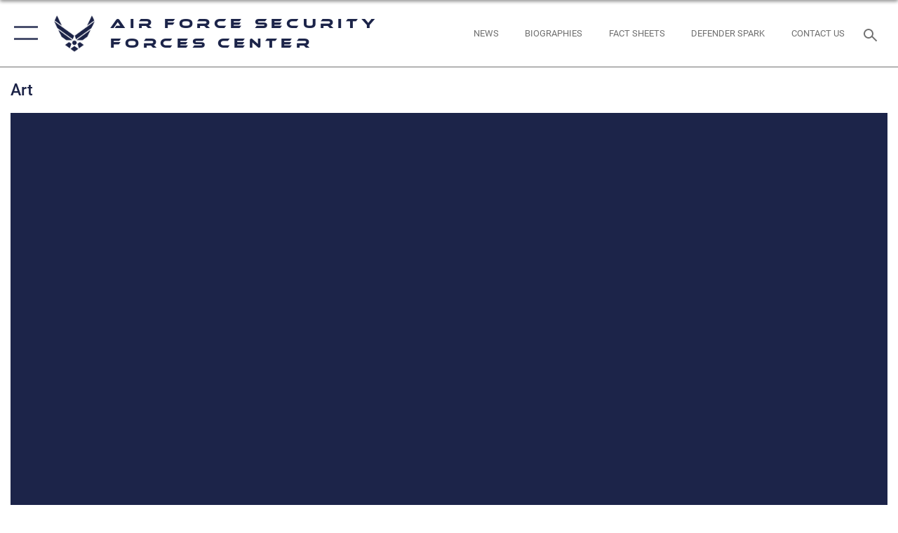

--- FILE ---
content_type: text/html; charset=utf-8
request_url: https://www.afsfc.af.mil/News/Art/igphoto/2003348850/
body_size: 41078
content:
<!DOCTYPE html>
<html  lang="en-US">
<head id="Head"><meta content="text/html; charset=UTF-8" http-equiv="Content-Type" />
<meta name="REVISIT-AFTER" content="1 DAYS" />
<meta name="RATING" content="GENERAL" />
<meta name="RESOURCE-TYPE" content="DOCUMENT" />
<meta content="text/javascript" http-equiv="Content-Script-Type" />
<meta content="text/css" http-equiv="Content-Style-Type" />
<title>
	Defenders 'reach for stars'
</title><meta id="MetaDescription" name="description" content="A security forces defender monitors a tactical satellite radio during the Defender Flag 2023 live-fire exercise at Fort Bliss, Texas, in October (U.S. Air Force photo)" /><meta id="MetaKeywords" name="keywords" content="Security Forces" /><meta id="MetaRobots" name="robots" content="INDEX, FOLLOW" /><link href="/Resources/Shared/stylesheets/dnndefault/7.0.0/default.css?cdv=2418" type="text/css" rel="stylesheet"/><link href="/DesktopModules/ImageGallery/module.css?cdv=2418" type="text/css" rel="stylesheet"/><link href="/desktopmodules/ImageGallery/Templates/ResponsiveGrid/template.css?cdv=2418" type="text/css" rel="stylesheet"/><link href="/Portals/74/portal.css?cdv=2418" type="text/css" rel="stylesheet"/><link href="/Desktopmodules/SharedLibrary/Plugins/tag-it/css/tagit.ui-zendesk.css?cdv=2418" type="text/css" rel="stylesheet"/><link href="/Desktopmodules/SharedLibrary/Plugins/tag-it/css/tagit.sortable.css?cdv=2418" type="text/css" rel="stylesheet"/><link href="/Desktopmodules/SharedLibrary/Plugins/jquery-ui-css/jquery-ui.css?cdv=2418" type="text/css" rel="stylesheet"/><link href="/Desktopmodules/SharedLibrary/Plugins/tag-it/css/jquery.tagit.css?cdv=2418" type="text/css" rel="stylesheet"/><link href="/Desktopmodules/SharedLibrary/Plugins/SocialIcons/css/fa-social-icons.css?cdv=2418" type="text/css" rel="stylesheet"/><link href="/Desktopmodules/SharedLibrary/Plugins/Skin/SkipNav/css/skipnav.css?cdv=2418" type="text/css" rel="stylesheet"/><link href="/DesktopModules/ImageGallery/UI/ig-ui-custom.min.css?cdv=2418" type="text/css" rel="stylesheet"/><link href="/Desktopmodules/SharedLibrary/Plugins/bootstrap4/css/bootstrap.min.css?cdv=2418" type="text/css" rel="stylesheet"/><link href="/Desktopmodules/SharedLibrary/ValidatedPlugins/font-awesome6/css/all.min.css?cdv=2418" type="text/css" rel="stylesheet"/><link href="/Desktopmodules/SharedLibrary/ValidatedPlugins/font-awesome6/css/v4-shims.min.css?cdv=2418" type="text/css" rel="stylesheet"/><link href="/Desktopmodules/SharedLibrary/ValidatedPlugins/Chosen/chosen.min.css?cdv=2418" type="text/css" rel="stylesheet"/><link href="/portals/_default/skins/AirForce3/Assets/css/theme.css?cdv=2418" type="text/css" rel="stylesheet"/><script src="/Resources/libraries/jQuery/03_07_01/jquery.js?cdv=2418" type="text/javascript"></script><script src="/Resources/libraries/jQuery-Migrate/03_04_01/jquery-migrate.js?cdv=2418" type="text/javascript"></script><script src="/Resources/libraries/jQuery-UI/01_13_03/jquery-ui.min.js?cdv=2418" type="text/javascript"></script><meta name="og:image" property="og:image" /><link rel='icon' href='/Portals/74/favicon.ico?ver=x3LniVb6jgJWqefF_XnYiw%3d%3d' type='image/x-icon' /><meta name='host' content='DMA Public Web' /><meta name='contact' content='dma.WebSD@mail.mil' /><script  src="/Desktopmodules/SharedLibrary/Plugins/GoogleAnalytics/Universal-Federated-Analytics-8.7.js?agency=DOD&subagency=USAF&sitetopic=dma.web&dclink=true"  id="_fed_an_ua_tag" ></script><meta name="viewport" content="width=device-width,initial-scale=1" /></head>
<body id="Body">

    <form method="post" action="/News/Art/igphoto/2003348850/" id="Form" enctype="multipart/form-data">
<input type="hidden" name="__VIEWSTATE" id="__VIEWSTATE" value="x1L7jOQCRhxn3K9XtgNTVWt3gG1IMOjbVKl2eiUmo3KJGTUOuA//MghO50tTaYD+wrlrRPkZjxF5XY0LK+Uo8+C+8dCJnsuqgYjptL3eiKxPURivntLOAIMOnizw79cVdZbmoTnEtsovwlqhDjH807WUhtilwV8TXs9QqT8z4KukdDMoAuwqx/kLASuIXJxWjpaGcnGiEsVgcDlUrzcn+riFT5n29SdfGNjk+i0/ueczvl78El0cSJ9aUw3CgcKywtrUo0csnC2CiDl35SpWF8YBuxuBQ5mXa2PaeJUr8ZqA/UyMp6cHRjv9ivlKYAMJ5Ow+NC6AZciKuW5VtWxy9MiAvMI1HEczNJ4GTSRWxkEb8gq2QAKPu+YuO/yBxNH52tvFHzQ/Ma8iyj7W8iDpRX7DWBalrQ8yZ4iv7OsJGmJe3GkTVLWV7rLOtlncSVGDt1huyzi1uaiCoAfvdv5KtYrA1C9zsoe6FJ0AFk4Sb4oTeHcDhw14it9qjwVh0hQ02UyVGa+AZpFy949oVOPyI3UTYa6OQotfGCQfAYR98kkP/RyRwxxIAxp1Mr0TlTAJ0tPEh+rFsEv3ZHDtt3qAsgs828vrMh/gslsANEs6zaRdIuJ8FuqtLqubVV6k5sXTGg4tGdwqvd/4sUsXR3EOH8vM87rK7Zs3JnbQmrBSz+wsfEQaKR9gNwk7f2h4dHwiXUBZw+vv0+SFHsUrq6cC5AXKeE9JDtWoulYRSjSDySi9Te8psuepw9mPuJ2OE9OGCNQtYojESNm89EW30NS5TsCmhD6IhAtL9TDNVI/mUz9RCIlgspnWeMoFw/rSEaWNjHkMQJMlcZfniQSPK4EXhNq1y+C3V2/8V4qzgyJVofDSIU1dQW5BKE3222bSsIHfUqvBH8IRrVgv6z9D794qBzXM/osFaQlJQY2rcEBnWPbdeZ+xz0Zr6GPD0IshQOP9sCu7Lv3DrUFCoenbS8EjFA+YG4gQI/41YiH5JxfCGVJwSdzF389dXPJkKdkn1Kz/hCA8zWQT74SZJ+Y7NEJZka8s4EYfpeh176+HuYubOFLu3dbGTKgmivX5I8ncO+pdP88p/w/sFPb1k7sWHtRRLfXbz7K8q1jsnlZZ9WU19Wj9pN/[base64]/6DxK3Tlo5YfqMZKzC6WPNMwchDdhjuxwyIqDkVH5k5/5UuroXq5Vn1bAXmMv5m4Oz2ezfvi5DpkQsaBjdbk/K2bVM/YVpZoSuDkuKLG2Z8TNAabheokjqkDvx6Hk7g06pApgnEM1WdbforvoMaoyK77dPGpJBX4X0Nm/x+Jc6aOwpTxQP1eqx7rvqNAy9BvTgsbwAHRuS1jO8RdhYEnckLQ4fTGzGA6OMsBRD9AuMN5XoJZJsBx4R2n/uxzAlUJcGv6k0Rb3AVSl5rmkLwI6kjo5bIZFvuBFW4U58f0idVTGc2EgbdrWCN1NvxUiF1SRL8XtVCVGrDIuvOvnrNWG7gJuZmeth+p0e9QIpAbXU7rYI1+aR9ZJca/DDaY4FQt73QxOVSJaE8m1pTbGJI90gn5VULp7RIJwIyXuWbyE7eicTDJFAPmoQq2sXx0ljW8iOaRqzeXdO8XE7y2apu9FhB5v/[base64]/W5Gg9+mPHKgIpPP7fh2XohCRF/big0/bLXh8+r6C25ixca8dYeKBfm9jaZDtN5A7nN010UESf1J2olLTTojEcc48NA5eMNjqaeZ7eep0yqIKapDiXUJI775/5ToDmKV/dT25Xv5DflgHzwdAgsSyNKHipGq0iPOoqtLXGkvUlFReZ9F3bNwOpmC9UzDdITe/Ce+MlwWc5J5BljUhBbPycj9Cyiu87TQFttUqd37EOjiODb6ddJKIsRRCz3MRj0YdRoHFF5iLY5IBQrPwVPdm1I45RRh7/4GjG7QxUe7B11pw2IZeENjLmS/71okcTYMvbBsdKvHV89ifzzbDgfS/tokKwqArSUIXsztWR04a4fA5MKWAj5sDg2B1hsRiNaLK/jljKqa3lW2vxngIPS51J6WwZIFPKTYt1D6S2pbzPffgFrmp+wHm+tfakD/q75aT7SFpw5QzwV3DjFcE4pX2O0OwyAUkUedO8eCTr/ahrV+UG6ZN5bDcXbjdrUf3lH4cGDC8/zIdc+uT1Tb0jHTucriYVWIRc12K57kotruXCb9FKgWEmZZDYoUljb5Y4Tgkq9dbcQ+U+fokBw/O9KOb790gsgC7FPfoszhzS99uYHKT41zeKiEpFga9xaI489qABFdg1kT02S/NmNLGhJ1U92Wf+iZHWRDSyGYW69V3Mx/AAQ+dZeV1VpHgkcUcFghUsV4JXIhz8rlM5dqQzZn4sOKRVg11PqAuMvJ4eog+SE2cx0Q06da+sicXmyDRlJLdqkNh6yaeh9YgkRHKGj7GSzRc2ER728zac/vLg3OqvP3C453EcZ1hG8rdZiodUW8PEtjTgEFeAR5/XRSx3/V/MTtY/RmRRMLkjBNcl/[base64]/BqqJ64gZQMliioRE8M2wdiEHbS7414km6o/8CPGjBQbw8dTxSTDB4bhAFuu9YDlm2ND3DR7OK0+kF56hzkbW+y3jHjSVuLknJ8DgfnyUwxbiZU1fzelgkXkY5RM0YGlr1ebHh1m5mQctPjp2qHa297K8SKg3+ilRtCzJVkxfmJRXLRVYnJrHxCcPG/kQ6Sob58v1o857X4jUDfi8mbSy4NglIbx0r6Pol2XTkOGZG3XtvCpud9jME+4UgFypEofIF4KSZ9lgwH9VQnBnEZ0AmRFYmDBAEB6Sx9OmPQDZWhXK1zbpIv/zVp61B6Q5lZV8S4lm6xZHLnFWighZTn1ho9RcPmjbsICykQwZXsKv1QVmQ9SJuaCIt9bxECf/5U0uN3/Wo4TZMU16a1WLL1L9EE/JSF/dabfBZb8RQ0dqb4NFiBK6PjBOlCvM6ISvh9bnEITJppi2sv9LnnbHyuT4M1mBXSpRETm5zMCHOILoyXaYY+b2M1MftwAnp0gC4w5q2Py2e205m/FvucjTepjvy6DpeiND4vl71+QJX+NDigSG1twevCRuqm6tL80/bnVHQx2G1Ysqv0r9rgl07ghIxyAN3hT6hj7WliZFZ1cHQWyyhCWeRowVdwpnE0LNTi2sdcMTyNEW8r78xq6vCyGvQDDuLRHSmct+pq4pSQ6mPuz60qlni8KXc0AFBmBclEWQb4cvy3J8MIaY5RYZE6g6aAqI+y9xD1B+BtqNGDck2i6Iqoz/njW/6ERRabLn1Lz6rI/vX3sccMHQZhk454ZL1zazXLFG09h4nGFxdY0lKQ5f8Aq/7qOK+jmFEH6S3r7Buf1o0xkqW3wZ1R3B4ZdUe8BYiWZldidKjMy2qdv7ypPJ7f4laUd5Ey2obSxQpND7hKFdLE77HN6yqz2hLgTKa+RnDptJapcXZj9TasNQ1V+KPofj2XeiS01JOEB9WJ/4Dt8KUtZWTEw8F9OXsPMYPXCv49jN+9iZQmzsvtPjmhE2IkY/Nk21D9s4IaYxy4RLJwV5fY46gcC6FMQW32iu/TYByVisDHgkeW0/lfCDhJ9BFt10+l3DehFfKnSjcAq+AfEIZWL/THNDdW/LjdJN9q8Th83AIC5Ieaa0U2c51Uf06yUr20DfoF45HQdTYvdXHl2yVi5ymUEEdI/LZUuOGFLRcg+dP8eStTc4NMjW7If1d0EZ8TtESjjIAfWvf/7go6EPEkv+9aSvde+oIeEu+4ioducqdOpmRRteRlztT0WP8NgEgxZhdbOVdvA3WawmIRLGHXotmgWL63WX0qFK2aki7reLr1w+NJtcZ7I9vqCs8rNQyqKN3kCvFPr/1SpJNijqpZBuY5fkn1Pom6d5vgANuIOM6psSNVRO3usl5PZgzN7LuNhTEohYwkH1GY3vPY9XY4xq7IvbFMShjyVvU6euy14CDgpM3Wc43LTa7Ny0OO3QDN4FyZHDNjHJxm7Zm7NX+UbQXfRH7H8u/j/7afxvrujN46SS2XX2HNXMPi6To3+4bqwboiXHJGccXeyGPwi9cNReKjoTmCndOftBPcFdK9f3chN9tlZoQcWC+PZrzTe2jR9KB2RSUHRozY0fx5fdXN5XJgGDM0zfoeluOVK0vXd4Nnw0VHqG3ERn38c7XKley9IkVfgtPycGZVV3GnnlaEgqgttCq1W58Ef0+/BCdH+pOK7OG2/1G4bienGbezC0X6UT4xeO6t9sGjJBof0bv+fB3S9Q0dPViQ6naFS6/YZ4S4akArkkXRZD/SyJzwPc1KFpBcgppbDmiaFTzeXZsNag6TG4CeOm18CpbxxzKnvEXFAD36dHlw1MsJuhgsXZxIJvuLE9IRM/9yHFeqpcZtzIiE73gAlLaejNu0EKjr0Vsn9GyWCPFX4XQGOeTHgJPSOMUuDUnn7kF9vWtjpxrZAYvV/V40hYoaa6OZwbnoO482JKOfJ6OnmByxj2l+IVRJCTrBhiX281muCSOwF0oQai8guMpP4/Ef/3Uf8vP3TYMWLPKVadZ8Gk1w0R8GyMdnt1dF2fwVvSJU5c/8ExMd+x1ljD5ElXZRWZDfYyt9SxcHeIql5RYsE5bSTwy/gKHhF29NaZZ7XyDP50LEUHD17c6IbldxWZKWUBbNvothNlWZhqh0dWwP0AEEgYN98jJ3jQspFBTumP8DR4SZ8YzlnTd2dY7NuHkbVOilN1e9ptKScQaDnthV3XvEHfl9TiGkRy2WVsKCTU3WMNG4/Gd2eMV8y9wGMBS+9JTGw6gSgUQq9syOkXwckq9GNWbjbnrnZ3qOBarDUHdSGYRjMHjHsIUROS3k6mUOJ7o5kgffG/3iCx0eGwjvYghMhi8lB/LEoDO0XIJv8JK3w/cYLU1sCcbLfivVFdJ3XPToLfa2K3tL4XzFNUcSyNES7WuzNwOpBCx9wCp0XahUSgvKWrYIQlN/w/[base64]/3H/mKgpuk/X1Ir0mNWZgwf/4RTzIWZ3wKlk+6M/3SnJE/9YMS06cYiZCl/hDun/GnSjcVjTw5xk1oGV++oCnmpt+ssgebBMOI6X7WiTOflYJXJRyvSm4dgPv4RCIpUc1z4PIMT0iVgxPjR+61xGOmvUxRLILp8q5jP/JzKkbPWjQ3Gbo7u9lpwRG1soE0cD32EANPxjk+SGEHzoOU/ZCMrjlx7qSQ/88bEPGXVkGrCHCuU4QKMWEHukZb3769icHhgwRedoCf8UBjFJGSZmRMgAOuSwszj4a3Chjgsh+HE7eTeKiPt9OAbqtrn0G1E/qEcYGe4j01w8Sc/33AEAIatJuiilxm9hkD+soToZzvAlYCNj9ChwawFlT1iZozmi/yGbqrn7B+Jr/h8jctEnYWrP0xUuJAIWTdRn0+0bl8GgGwz+PLkkCuiKwJgSHz2cXf3ljSV9j5jK8pmemoPmf1hD9wwaaltylJKyo3tMh8FcjCK4GXP0CMO9T0fR5wnwkmS/YwqyMtI5S0E9YKSaDi59HwmtaHf5YJQmjyiJ/CbyHk+lCNI7MdKh3yIpSbudW+OoKuMcctH4Xd35l0GhO4gmgHk39K5Yv4GB7oAkvVZQssxe3pD+MuFap92COqWyHu030M5UiNArLlQoGUoRDWpgW8bU1MiDVbFn4lRsqqvOrss6hBM5C0Y3/miBdu4c5Ym9ec8Rrred7uNXoIFeiOW/I+Vmr1K6DHdWv85LRL2V+yA5iT4gOmIBLIZKN5bVEC29JXVK6FUPEmQoFmsdt2apgXq8aalfLyElrbKULQ0SNtq8MIXQ15t66QnWkSlK4Whr6iJ7UcDnU6HKillCc0W2Rj658aBmwS5FbfzqnepBahuwxHvZ55KBC+IKhp5WYFALkx81j4Rcc1Ln+HXwH/MQbaTlVpU7szsE3IflpQPPH8iwOUHl9sJAZmpZI9lCiTMqBDD1R4rh59AAY51SdPqBlkDcMLwrmMHVW9CJY2c4ixGPGka/XyYqAIKg3aeegv6U7rjwuaDpdc+KEq/a26dDhh7BkaWBbRctjUn1Q2NcdTCm/nDLOBAe/gA2xfSnIf0vkeS1o5Q+S4oGJiYpGB4RbIUfU2Zu9qVwcAyv0qVHSl59GjTeMWjuAULoD7xItqXqv1fnaYuUsYLQwbgJLWf54UkhHKSpKsWDuMNIvuoD/hXs+vbDB7KSpd/[base64]/EQCE3S56mRKh3aycXaIREAL98JnOZk8HAlKhnm1melknKSdVL4TH7rILBdIEIbyMBaWgT83ed7vrgtCb6+ojtxmiE+TiXh8zakvhhd5hZTufdBSVCCPIARf8TBj1Fibo/fnUkzLjlaoNCIXOtBuBfB0pYgZy0vKir1U9pqJkq/n/7zTgU4G9jLpEYvRhbLqr7QNGTW1JgffbnaN7C0iYCKVqOwywXdG1ce9g5eYUW//myP9Xnzeuu4z09wUV2busHkvs/e24NaQp+DVM+ftEgTndn24V8VZSf3+ap4l42bcxeimShtXnsgG/BhJT1gUH5vUG1TAPhLmsZkBWzZCvp85dSLCsRQSDctQZfeLMxNIPBNMRUdlNNRIA9tuUmHz2vQtYLHF+uo3rQMwI6JKHLzzwiIVIWg6M4qnvFHsgwYr0maBl+gsWpkExSUAwr9XLcQJKaBV+5eLMTlP+W51bjw5PhQQP1ymPhfO4hTDDwqqp3/HYYRJunXytNXPmWME3+f34a7SmUzhXEagecTW39maYIkEHyS2iV1jSn2HKjS6l7HkFvJBKqe8Bwl/GhSYsnQ17RSNtdBqZdrBHFMAa8L+xRdD96yfgvCDI9OygkVgFheu9NT/dfZN5BaV9DAqacoBJBchUHMhAFpgx9hSQakLiZW2eSF6X6aDcwq6MfFSqDoyFgxdjNdHvyUWQOcaErvw+n9yOLCzKsnNnuQnWcdwerm98fOGnjGLynZoLRu0jA6r4dInkuUFfITdhK12xG2bUNE8QUYzHylp1HaeGHRkE/cm06vnySD+p/OA2GVvj39pm9Yj7ofrc1GGIaQ2E3TZ/+EAukuvB7M80FbfPxdqgEjp8QX2bD7QXvaawYFDw9kZQJXIBhzf+M/yGmhQjMXNfFvE+V/BEC+lgx9ZzFW6YEikoagGqctv+oH0yzoKDXXsPbIwQp4J63/GbOpeHJt/BPs7GAg9UhmherhDTCYyaAm+HhU97nK1AzHqEEVh0XC8VFMjEz+b6JkZLS5Q0utxm2/CMyW5iLbWIuUpOD8zFnYn4i56Zyk4ulFRWYpsJ9cktvKcL5xht/P6Nf7iEyCMA9hvoSf6bg7eshmrBRX9WY2Db7gP/u9Kt8M/O7lTiBydukPNc9LEHtwnbkrNcS5ZwwjHFWLkmA84NyxuYI32KA/WnctzB96brIJF9k2ZhtdiOMpMgnMDIG0FmxFYyC/4cpyhJ41/L8LesTkrfeuSJc7nAmNfWFulRitvcl1G/[base64]/uRQgVO21NLl2c1MvXhFzcn4LJBdEaQd9LbLD7S9SqfuJS0EIf2gSWGgqvAaGD8E4RDYayN00iysX+qWqET5f9WIWIimnshAon5woVuQ+ZIECZdBOxPoi8/fDovevdFaEB1ON6Sdk8CUYYZJZHXE2IS/HTcVT+RtGCs+4bDfKSfWEAPXNZ5kOOSZNlqGD3etNWmZdGRYyiJ8lbwcv6cKW4edxBYu6JdD4Xnw2TiOp+THECuo2cRG+ciZNsKIFt9Uf38jOcKrBkUTZqZDGthuZoqBJpobpOL6YtltPheAC9JYkfzvRPTnYQY4zqv4LjpUF0Ev77DrC2W1oxxSxEwoYB/8sWrqMZ2PMaPwadjTyvXJ8lgjqKr1YT4dOzSEfUSdSuG3iaO2kRmdhM9zJYjPDgIOQLU6DQHXUgAWBJA+49Y3W3KA31EQQOHRxaMcO4Cx1ll2oxbZQCItNWPuAVog6Y6r8Z+FK0OomqwiJL2Ny7IQvM0qZzvK/A8XF8o5/cISa409yMIt5xm8MdnXCl9kkGRd5/t8stU+TiFKUMiGi5MaIisJWifkq/iRTzgcdxTEwdUtqb2uAsETkCobA0KWldhFEcHuVdnFr8fn/[base64]/rx6DUSySQDD6Xzjz7yauuAaB3lLHnGO3JVN8TlzbJXo7pOH5gcDJ6izVBrNzM5IRABkm4Q2fchN7kn6VQKNY0AXBIPRtIWMq4aBP0eDIP0pJCpVR/KeMDC3XgaQi0KRYdCuSDzAJ1Shi4HNLGIRIzrNsClNBI4bcZJ9rwnIwY1kBAfFI/m77MiB7PgL1qugRTqW7ChW9aDspSiffgTpovYfrAKdR1kActP/ppc36PQObnAzszmK2/yxuP3FWMcdNBajE+9azC5qUlup8/JlZy48+e4SFi6LOvGYTtgwbWAVh+5Z94OossnsncCBJ1rA0uwfbOcmbQ/z5X8L1i6mGLl7iJxAIiX4g1Whed/av29nZo6nbZ7UGR9xRfTWcwMY2K/hkuXC9YkrK8P9Dmqb2xol57TefzkatPK/u5pXwAZs+ryIbBOlNzZ10+4fAt8vSB9lqenx2tr6fQuylZO/8rhQA6MMbxKjeuF0cp8V7dDPnoSDMhpb5dg2gEV6r721oLezio2s8jWQ07pPFe5Jhvb4Ytrfz/BftJiPlxqN6etfWhJjms0lwb/AMMC6DShYgvfcbhoJSEu2/YCHFW1HUPhf7krTU+b70/[base64]/zdC/qlTZYKKufy4ZUnPh3KlOlntpkMdviyBPFkBc0GSMPQQVnMPZkW01XLNyLneqs3GOaizgjHfT76mmwBhjjnft5aq/GQFkTozgYBZq5Z+jNehyvCdCebk4hDLSHeQPYEaPfzdKvV82hkESQgjY+Hjy0MASiE9moMwQkszSoDofrECoC9P1CvBhx4NvdsFrM7lUDi14d82dTVpzIH41E5rmrnDF1VUpa1d6D/Jl16M4KMkjyn+2M8Xp1HOnJ2wlo/Cs133xAqLNbEtYi09n/VK5zi2edVejMRJ5Iqtj80h2JFNlm1xi+BqCYAyQZnUX+hT6/[base64]/A2eMXI4tc05D6xdumVWSAh4xS1dA/LX0yCnkrtJD+Oq1tFC63AFqsQHKUu/M/[base64]/EfAqzV928fmZBsVDg1RXdfvG7WFWlBZM4PShMpSOdn42R+hWa2fI2XwtAXoehi6NMW9cpkT/tUbecTotxkI77WusmHA8+TeAxP1l+K5T5Hm2NsiAMd9ctLTAzxmyGLZrmj3LUgtMs87PRsNY0mJQnkUY4CmR7El3GkDPJoOIY005AVynYFcteZbsIF91I0CPHb+TLu4t1aWU2aM2S1V2D64qflKm/ghBup8AX/TNUMUKeSdN2AdBRyTNejf70mYO1Q0o83mV1csaFk4jyOKZUmKnQBDEnQLUTLQ0U+/uXJaGx0xrQHBPsXL5IhD5tIhozI681ybzEZyuvLEJY4NcQ35phgyghwPQG25qoW/H1yRYaJo2+sq+rmyUQy8Vd0zd8ptkVeseMwgNnxEuIAW3cSYItJhrkP0Emd9inpjKFrBl//ryFHvItj9YHXyRBdiDKvbqZoGL5cVMnbH2BQj0Na4jxIfLxigZafLI56CTuI9jaN/KX3JobSPasR1N/EiWOlrv9yQJoMpHP0hO2ff7NwDbvs49OnKQfg/KoijOsHW6xHoXqJFRwolvj35zWSdo6y77qCTZgPWOzLSnjU+OBB1xTxO/ULV2VP4yJhMr2lo5h+mXwnKJZU+PCv6hlx6bcDrSSOr5XWj2hvB9eO3IK5E/PGNhEZpjCloRz3uCkOpv26dQNTtIk49GDFgdytwTBl27mGOjuCODeoSY4gaPjiLEcHEPcoct8n7UJFlLwziSPdEJM9RGNECVeBZlf/M+a9GikxT+lnzymHk6NneMIHP2nzIm1mUuhnWrq4JeZ6MEzuUlvGADvjn9l0g3cYPtY6RZo/ppiXvlgwxvaC1HJfVm2MQ5ejqtl4AAkVk7JNhLDzERJ2j1k/CpqEHsL087ndrDfGMvYK2gc8YMq5EK+M9gtar9q3Qu2C+wsEbNhYx572l9lqQ4a7RwVCa6hV5zasv6ozODvSpT1ffEUPSBdr0H6UN9VRXAZ1s+T1PylhSQeDlZ3zH6FBabzLj2X/KZEdSbk27xQecxZNMRzOsmuu04gNd4sEDtx/PvfE7Hd+obcvBatfxbpEKT3TDuA08gVWP7gHCjoV5UG9wEFHGaboUsZ3PqusWR9VVdERQ+e1CgukYYPv6cpNoCqOPXsiZLiSDPL09zyrwgVjbKsocjAWhz5HUmxTbSUSgcDWHyk3eNqruRt741WkXYYMAiybVg1PCL2zW9wmJCHReA3nX/V7hYXu7sQPSC3j9WWKtlu5MTgCxC22AMt8qkyH6KukPymnjvCFaUp4e85FWB6bpu8wJCReDkYNt1DfnSQIQgK0kl93yW8hs7y4OnNMcTQ9Tdfg8bR1CYeNrLWlaMsp/WHE0wrK34/rdo+JPhPl/YbOt562Z01s33kltrVAL0sISDMWiNjgftMTFbxYyKsceEslruDUs9wh3UVr1Gux9Y36G6JhiVUWPw2US/F7r15OFQfDskoXXK7vzJeV8Mr/eUYf+ECgDgTXKz4GmIzseTpYrBLj3Uyjp4PcYMGjh+0g1lT1JPfDXeAst/BYim1e8Tgqc6/ujbUSS2iOS7VBR/EPxNwjLX0LK+DGgJPMG78Pae0ueyvLkANa8h6+1O7usZjcjw9Rn70mbjBwgtTClO3hC6fPG/GW1MlpbWJfqQ5/qyFQ3eT0FKoFRvJt9jhhkEnTSqcOTA++wkRMiOUOTHeNG80AQYX/M51qpYdm12sVe1ts0c07+RvdczmA3QxRukQNmMOwXkr/CN4C5lC/I9IcI1bfllx0q0qRtTta/XfCWTtKRii1YGkp/5YTyM9oD0nvrBHjGUfeOmNUC9g5pg4QqvmBDtVsyrKecUYQW+OEbjqbbIzjcyQRI/7UidA+U/yDCNf/wsRWFJm/5JZfOdfEXtyl6jASfy1z2lDD4W9E5uDvgDDjwGsQy7BM30/ob92x7wprstdyIVTmSDSlfCY0YefzgRChYyhftLZ8Pqg1/J2eaZMqgbwZsxsYJjCiI4ckNe8F04cD3HhzuQXcGnCz851YAX2He4YVuf1e/AHtNjJxOpmgmLSBD3c/J6/NLGQtcBWjqes92vqpeo33ACudFRTjNwbE6lOyuzPbZJSuXYX8ekxm0GQOeS8Fef68xlXpfFjLNckc6r3MBdCKNXcFwBypD+X322E7DRh25qsx0Z2xH5QkmjzfPe+q4LWGQDB9hRBTYXhH8LLxhDDqtiDTJnLR7jmfO74kZ/ERH+zt/x2TgilR5EnohHhzXPxoClW+uTwVrWACZtAsoGehQrNkTJgcW4XTSqXRXt4vUvPiCFwuqWGodp0Vi01HxRsqT6iK/9B4YjnbtbJHehLfqsJ3tq3yZJKHNDzafyCG1AyowqfRZHJn0n7e+D6DusuqULOmSwLQznc0jXvC+DeY9o163CQtMrpD4zhQzDMHoZHWgQqG2wYJAJMrhQDl+7xrBOx5tuIbm6D3teyvd4Wjtmife5AyMVVEQ/tQKet4BoCkouRmlRFa4Mw8Ime4PXSzTMPdG+O8pOrjZGVM8xDPsLtvlunLt46qNnkrKuBzuBa5SpWNON+xsVw+d5DJaHtlU3P6Es+7SWLJyFD7GRhQzuZL9tIJBObXYSBxkhi//OZZDjLpd3I1qYcx/7yzD5Gvh3DhsGnMNZ5dz72053swWcnZ6CwuJVYshKwnfWGnsl/zhx41uwekZSPAqpyYp3KWUWLeTp4OpCyVfsvV6Quc5O/Q8tvPIk88i1/luRUWu9p430C8A+aFtRMUoetkTAd/i/Ir4HiN8+NDgBewX1+1IMQrETe7/H9IntGP+CysyHil63Jl7e8mjgY2qfwwHFuV2pR4HnaQ3YHBm1uMFCkhatndI6JY1AtSxf+PHLgMEppIk6J8FpOk1pRbqg8aASvDJuBwy0j3klEGmJOTJWrRqccQLnm02VJt6VD2hqC4lPeh478UBppHwmeyB/BOsxJWsIXXP9mqz9PDJqgIKKsyLqm5CDlOTUiN/HRBytar6/uSjWqwl8P+Yr9tm9JegADut3OXk/9ZOUC1Z0eHe9FUuq5ZahmogOHYgYne61sI7gphT4HCop4FxgA6WnZchT8EHE7+mHyGtbWsGMRyZ0z4wrBA+SwAj5omlf73YmtdC/qL9ceKyNMwTmd+hSdzC1KsfW34LqgWt11E10uVoJiK9VSu33z9mHfxKh+n0EZ2BmEtxFXnvSFdrCEBRPGz3Dx5IcgqTKPJQ/qqYy9Uk7KycUQl12IhY4cWWHyZpejSJriklVrQJvVgoXXwOEqOTyeNUL5thEyx0TgJupWoqvfPh3FwXE+5fJVIsJorOELtZUI8tML47DQLB1iEIao43AigH0hIHM0zunKAr7OQwZlwK+kAg6eZkfXIGNNkgTy7fdgeuD/LGAghfs28jMvHk7bypa2sBShxpIUyjvF39T4R/0U10newp4BpnpD89W7XBrODmGeD2RHUr0fr+t2l0YY7o4FrdGeWWZ9PRyffVRr8cS4EsVOnwIJpjyIfhNK5xQOgeRJw4CCUUcBiKuecDH1lkBIq1g90xCSa41l/BD7da6tmJEMvF2X3MFnZmO+hlYC/oVKeBHegrPAXVd0VePlcReSG0G65tVL8Oylh/[base64]/dJTn46ApSQTANYe8rVrVc0I2/EkuhEineZ7Em/3FP/l196HpiUtxbGjhJmMAECPEXHRLuQXnzxKkZqlyhDkFzbi0zw+iCkrP//hEJ/eoqBkqoqijvnUgCnYvFIx5kOGjYCBw91HgD4JK4cfCOdB8jwHDs4KIyIm8iNjsmsmTB/IXXSHEcgRsOsf/rFQoNDvAJSHazzQChOkuWBrOXoNKznnNCkxlaoHApWxhwyf3UHnLcxIsEpT5wSWbJ8rbIksBOABS9bRsiLJJ2hJUz5+QQUfbu+OqsvymdDeVjHidGUl7fWCgJz7f9K5/TM/XGYAr9e2HTbkvzzFta/x/sVbEbrL+QLIF3PRmFo3luDH8UYSED+0gexZnq7LhUA76xP0Y5VXcwO43nCsUT+gNEnMOSDaJZuFFbBss+wI9rCY01M6K8/pT/td4TEmMOfM+bKg6LNya+09E1LPtylbOqMRyKAp7s6kE0UAZ+zfQ3iBg92HTLx0Ywsay3A6fPWk91MYI7LYpeY65GU0IJi97tsGL9aOzFRngQ0SdkL1bvVm1McIPr+A9wOhXbDKH2NIejfDmAOCEHN5/oBqp+MjYO4jH/ZbRvEvm71xDiwCsHS4lkbxZUn2KkVtuwsuPWmhTIVc8JT0AUuDwPq7T7Yv1x4nu+aGp1Gr04PDgQDqh5YoRUQJZlhLv/xN+3LbmuBINybLbVd1u3kXK0rITL04SPKo0uSy8dzv4D+50Lc7mYeXs47DbtAdizj2xONWcoaandqRIic5WMn408cnGEy1UhUGLnPvXaa9L0KFJg/6Cy9nMcWNmXS6sPBRi8b9LTvTtQVPtMNHNQKmRONEJQph1Vh4m6Lf+mZgvMHvBwHJ6VRnpb/uwoNZ4fzG1W4lc7Vfx3QBKpOXWbhFy2JuZ1ZuCue2KvYQ4tcuS9MYBuZ8OpfwoP5WqRCiO0DkdAV6Jntx98MCsULTe6Gy8kFEDjYqrXlHlby4Zn4JlRzVI3cgRp8C1kWsrzoeHymoBnTxYfisxaD2Z9g5R3wFamD+8sXqI+TUQThBKcgKm78C3x8YGDuN2vkFt/OOPYNrkDdFMiJRWXDIgZaeJZaWZcEre9h1pcgndGHsiOF8TsOkZlSvUhrfBNh87oQ4uIk+nCSykUzqhhYSJy5NCueW1k6BqA0dzb5rsxT/8+EkRVvypv+x2xfrrm/FWEQ4UjyTjvtUFAa0aSgNfimr7McSyntW9zcL/4g6d253353vNDFuqqa4uAU3nQB8NOhhbxnM/[base64]/GZ3MCBfiPqKOcT056Kea2gb/r2WBJX8HvG38DI87uOb5MrMbFAoDuhRZ2BqhWsk9Tso7Q57qzTwpOh1r6nexAIOgaygwrcslTGL51ZzsiqSmDz6xgdaDd2Ya81UYzN23R9oYUrak4C1YCIv1FsoH+d602NiaBf69zjTO4x2gLPmwahWjl1GcUgfXCisSTMfS0y/ORLJ7mMJsd/nX4djSCuH6kubqfEOSWYyYC7DBM0y735wGU5C4o66q3qyNdqFuLg1uKoKqAX6FJh3REEU1J/yE8F/cHTP/mOg3miLx0aWloyYtn2SJAPvs98hjY6/ImOVj6x5wo/F/EMDzvHC9V/gPhV0jpB4l9ehs1D1Hdo68FeWw2It8qNRB4nFL+c2ooNGOOfLk4lsuOHf14X6oM98dYozBerHiuD64u8MVZ2DWZenRs+ciXMauHQBn4HyqHJURcXR63jvEK2jDdjeVuLrZVrS2d3TPbtpdFHJnpPJuxZnbYIaM3U1PUQ4Cvj7K0tuQmTye/[base64]/4KmzRQA8IFwl0hG32itOBOeLHqnGyhlOTXE+Dm2490Yid4RiEC1YZZTIZDFUuWcXRiBkxt7HW7FHmTffvhUYUeHPCpO9Nup7TJZ35jZkFdVxdU1t38jqrwKzgys7XEa0zUB6q/jg+HzRpWg+yFVwWg2rzCAvDfy29RvsQx6cOzUYWUcysrRpx1IwW0vmJSVEtMSo4qWnHDcbTX8uJdkAhABDKdM6/4sMnCd+qxabsS7tsbBVsMFBUs+9CXNvuTZoFB1I6LYRxr2ET1qWdvWI1uOy0KN0/EssQNwGN+XX70V5gnjEwAsx+lgex+27akQHVsQLdRuqq9tASl0Sd836URFzPo/mN64oabeUTd0iVzlNyv8HSYpKJCi4nN9TxnQm84nvlcCwH5YAXJvG9eeVkBI0pR7yZaWt264NBD5eFg7nKRThY7vBWmxvuv72aSxoOsEGHZCdvifZltpgQ+iZvuWfJlUR2wQ3YxezRva+mP2K7AdwPDcb/LNhBq2npONmNKKeTjoG3xhecXJNS4916KAxorpKGmUXZxJs3Bwz1Bu3aX+uJe39cdxbtOcCurBRyHebBl/htm1L0ZnjpzFnOh0HcagvXaAzFs8fL52F00zqpCzR6rq8Cs7Bz39j64PdI0CKHrIKs1OqLmbNaRzzoQcjB5UMloAaXfQkTReeqcqwUwDIN/tVk2dDewq/WGtX2UNqkNZd8hCuS5Jmdx9ycPNbSvHPUWg9yawZ9NCQbuPmf2DgOm/mkvrt2pk62SSu5sOTrLDJ+gZngXt9cN9VbD20wJw5dS7zB8hpYWYZ+fFIzX5diHj/OqqKDTZ5FuHsA48toz3muBfkRF6PERjnn4b889Bp+vwP2Wxt2KowIZ6M6YwyKWKzjlMrqOR+xJuKFSEcTaSQ8Ksua9srGg1bHVg5EHO7/t8Uxkp+agGoZoy7mxLekyFe7DOuxkwr+H/[base64]/RSvj+2tai55nnK18eciHi6AdbnouU/adMF9B0Z8HthhjunZjJ4jhKu45Imyv0oqxYoH56a6yC4lcRZprTykXFX8BJnRRTHRWD8Cz/BmTqoWMdFLVfRYD9vRxyFCL1bNOI2K5rEKZo6nYh3UL6yaTsEvPgjlu+LkrGG3RazVIG/AM1AvLFXeRtvJjtKtfqIisCfFLexi4T/C1zv7pAfmzqvxSCbbZEkLYufKc1YfwFlH4nCjU/lf7Xn41e0qP1Wl1Uuqb/MW38WSN5vwtj5MjzfmqoMtA7RCBzk4O3nujC3swb78LPONtrhUEfFtC48VNabzv/Gnv5JCeiSq3n2CdJ4Hiv2vQbVEcRrwg93WmjUrjJZSi6obgxBWSLcAA3z1mxQrmzjSW4sBTFbRAbE82Y/awDdruZTY4Hw/TNs6z/5hCOIRkrmAJrOjuyPnZVTZQayxeOJmDDiHnBTJg6hGKwtzlL5BT6Xgxcs8hYFcsQmqN5m2e9CfjMveBuYuVcfjC633+qtcZFG1klyBrACmobwoXQ9wjHVLZF8yHBzU8MhrjsEOHjnbzTvaf9AntqgYvT1R9DtchikN/NWF5fw2ZHBhFf1vCktdUFYCSiKU6lPAEMDkHHcQMI6UwLR5yam+tUna7HCTQgV+EnzLVhAVIz5W91GM1nZfw8zZGePbM0Wv7C0aTjl4BwxprlUObqNgTrGDvb5b3ne5AzYb2eRNHGRnzkLpd4KC9TcBxCo5+xqOfxwP/Bmvvi39KBTbkidkWK2vsdyNc6uRaafTIFzWm7xDQ1nCbCJNJGagcQovH0M3g8qMS5IZG94gFR9ujKGyMrknUddS4XocJc5kBgiw0pH8baeuB/iaIMDVoR/UsCXUCxGCNtvsqdXsU8Qvo5Zu/hJbfJupwbD3EO2aRdnYYb02Ey1brAumt3dYh3VdegpANSdXEubSKIWtJzDC5/WNNgFYhdhS4YyBd4rcmFSuooN5B5Vp96V/lKOq/r67StzIjpiZNt62yvenTCmet9A7Kk9cUdJN8QvercpT/IYhUhijju8vdTdoW43yBvbs9xkgYxEXa+HAAcPIHndNkBDjAO6pAtuIO9/QDZgLy/i1DrX/LqU93GH284/5t61eojm21bfkL4DXcFjdpUqjPOM306l+m1/pztGT/[base64]/DLuNemyRgpXpdtbFY584cSs7N3fqi55EHVHZwlMZhQRpZ/r76QGhyGBZLLWv/h8feF0SyLIVye4A/ejOnb0rY8JlZeqjpHcRqoMXuUZ5j2dE1ktdac/pOHNTrT8+bAzg6ajf1SG2Wtq8rHfzSqYlkqTq/f4abBus9tuhA3ITX3JfsR47Jgwl8VUOkORnIV1o0pgiB1wWCR9VhR/KhoBApZP9X/GsXlVVHC5vniLUGnQvUpVq7TTv1MGK1GOWeZ3E+7QoSqIG4QNnIav77tUjbq4AK/x2KEw/CihUvgjNg5xfqvXfgMX6jGo8MukgHo+hTl8Cfe2lX9zf63QjMOBXWIFhV8RtEICi0BIxbGkXF6S/feR4/ntW4ZNbxdesx8pZllHJStNrVa+rcIH4zGgd0CGjSkgsR4TxYJGVWfgGTFnaPjwRIqT5J3xH9C9ZfIdOZqfiDRVR92TqeG/NIErYs6MmCMtuY4e6HP/Q1ehEhPM6GpY12GiLEpwe4h1HvC5xxSm4BS19BzXywirkbqpNhmnr19/JtWHam+RF64pvRR2nHsSmq4TVLPmgGIqr5XxFdXSlUo+EY/7Y/UJ4+Nf2VOJFD5HINI6pBi3xt35hx5OXL0z5aCWVH5mlLV5AF30TlMsV66DsF3aBTFt6qQYzRCpPhHzFPVxLeJEWJyaU1kwDKwqRr9I41gci4LG/soR9+Vf3GtKe/n6kCq0vXqxl028QQiHGtgqawbW3/caljqpWZg6owfMHIx8J48bSQZvrDIo5bAexVPxbYEntQRo4w8qfJNllmAebtpPCqnCBn3SFNUNPkEJ0gFL4a0UOsf8pzBojW5kLX3CLFtXCXHKMCR2c1HKoq/JwAK0MeszJfGRLtHUDC2qX9tb7hW8ZxRKBWEs0HgZWHEF1I33PM6787leRN6By0cP7sd8Iasg8m4lIoT4zpZeF/iG02O2E1EKYie76ueRGLi9k0OkNBfRbq4hkt/Qy7t85POAKYpct/jrhqFbPB03uM6VHYfkEmQR5oLNxpbyl0TsZz4MdfOtgDBOkuYBlEkiaoTxblfLFYYkbI+LyB6rwzJ9I4EhiQlXnx5zDcJIMo/jQmtiB9FlVwn8gvEJDxDf3bwCGNtMdKKnTEiR2MI6A/W7dpuLlZf7Pjkzdi5AoC13ZFIYu9jx1AdBDR3STmPuk8//WApMq3riDOZx7zxwfHrfR0nQ2GeluVepGwpyHImHrdE0i/Zn5q6ao/jwGNWvMcZgQMGp9GUTk6Ml+k32sj2p51OTSEVaVYoyzKUlV0w+0ymJUsueHCe74J7049BrmdIDLqktiiW41qHF8x/tmJ9Jl/yasoeFydN5yLRfQnqvzSoA/PMQympUPcfQw39Db9u/7toUsFUEq746ihflhHy2odx0vzpZM4U/Z4R2owvgPh3V0iy6Fds4t4iUAVAGDjXJKwuLylcT+q6pgDTOAu/L4OOUlZrQjbdFb8DB+F6pf3EA6aftjztIHJW0RJAstblJvPGU+/gze8mTNL2vSxBMfeFFp3mBjLS/6RoaZ5os1GeiS+RCHV70rdGq1sZgmBdZnel84AJFtmq0CJTP72i+OJGw/VQTMzHulOcFWPVwV5txfxzTeJUB1ShHrE1na/cpkWO86lbiEyBFazyrjYrjlq0iSG+3XjsQ6PBux+hXMEzXgpe2Y74evK7Ij82E7m2lGmb81t4YUDzmD38NunfvVfPOEwt0Yy4dGDo28sLCbteaO8Y+A3eaUPkSESLGKClDBzvIxuxsSzBOgJGPQlrIEprMlM2PyxlyuklIwCg1ZH9rYOgyLyVAbsUAHa//+rPDrEguvWBp0XGlUOujMEk6PfEv4gUTLTp22kSCy/9yZHrtNKRmS0+PRU1cKgHm6rJdgCfIO0dzf7+PU28+jlqodBfrIw63QBUaIJa2KsCFvISV4KIGSNLcFYx+uU9KSCqfpO7VaPwx5aqT2stMpe+D3K1in93nUPSiO0pw/FbMAJA4CubXLRLXz3+UyLk+2YB+FTywWM3g/4Mn/TZ+37HqaQmkT+sbvnZSmerg2ZB+8Wy2bYzGqD2t0lhS400G2WQyQU8oTzxsgozkJ61ZKPEoZ5qNRLZvIow+WWolAVpuWIRXGDIl+/WJIZvXA+FEDlzMOzzf8kRT+RASzRinufsGX9gBMvcNXtUzGLyfG2IhUPgMVEby4vl+rvPpafIlYeXyTe/Y7Eb3Va8XSrszLYPOeAsTWzZdcnSedznQArHFkEFoF+w+0fRDBtcE6UcjLMcVQ3ff36nfdQ+jlQteo+ApTPpvW6ZYhZtMYNCPwJkt72JZVZXILyHkmqXwdGcWxQiFHkrxmGLId1KB/OmBqufSUO7Z/N49kjwuPXmQRTL6LjFC8OuX91fchmx55UY+X02TsuB61Tg0No03p+nBRDpFvjwNWSZM90vYDAUnW+Zz7CtWgIpxM9M/[base64]/2h19mNa0GcTk3dcZcukej3nGn3AVUdOgRalQ27B71N2vzNJY7awwh+9vYHKmQlmSO8CVWXTzpV5YyWC3iC+lxCeXl1VNoNBT/Zy3bTvfe5MG8pD2bOBItgbSo5DB2BHT7W50elI2DXaVQlGeF+tZPHojK7owxSC6R8Q0KCaGrF3HdKyCazDJa1z7yK9eAZs3ZYJf5hTSjA55wqUCkVIl8UPDtjVYpk/EisDpV+hyo4YpiCLV4RILeK5D2rriszbs1++kMtYgCxcjoMnD17j/K3I/bHynEAFqtLi+eSN2DAXZJjlzaVzKHBc0089DbpgLKn8YHnu1YozN3o3vOb78/rSH4Kb9Y8AEdFMemgSj73XL3ITaWj1eBjJnNOhLlTZxaRCfu3kasSxGQuBE5QDTbkCCZK1iuYqu2DsIuRI+PlwV137rQ93fpXUFrQ/HtVp0/LE3Kz8MzexyJf5LBKhV/Zl+ZBQo85CDLwaywaL7+nt/Rpnf3xtk74KOgKosNgKhqDm1hYghabaoioeHSVz5YDUqqPhKZW/cGCnd+I8K4sOkVAFNj5afSKpdW4ruYkQ3rybO7fJl9/x8zydnEk6pKYOKPyCXcPqiFFlyalJm4/PrEs7PEONmQH+fjwtBrCMqVr0sU4SW8z/o9mm5bmu66LYyI3EgPufTYjA3reIVdXxMI3Scnt0bPS0A1SibHGaUG8rcQ45oGCxHg65lnAfBNB9v0MLZ4zlYJUk39ysi3DbA8QwKhKuA2twyAplpOx9tT4sYthA11ph1EYqtVvFaoJNML/qdBhmVk5wFBwYROH82V5DymSKCF+vM/9FYxeVvhuYlOm8VyXYBK/BeXIJKARnauEDsynVmDtmbS+wmt/8AzDho5udOZu4c+6xTpV0k05LKhlPQnhnEQDZGHoMGcMUDBwRA9nV6ka4cVtWOKCTC4DNNvLjgRwg7D48j8u4BJdwap1x1f4WJyILiCLIuXYTYVPdNQWWfYn2+G9kXv9xu12GPALNbH/EpKr3wShzOhHZSFwVUaW9uZlDrM018JNGbANFsFAsFW/5LQ9f2brt+3O2Vof/Q3gSvnRLk30RR4pSrgo3PnTIWs0qOBryvcwf8K5iDco4FEH5cjTIuiAuLO+FpNxhi2fZ+XZ0e9b4wLo+cZ3y7wnEbBWPRYKgSHpOrkFitiqTTeML9NBpqKNJORclDLiiO6CQwUSEDqol0JG4uevQzumx2iddwCyiZTeeEQDPiq/m1tcYrlYaBhFzXyCot2m7Db+WgfBeTipnczJw6Oe2CKaoMYQQ5zf2M6hc2nknlZoNVN9tov3Fk8znnhe1UFTxQa14JfOodO2mNYUIXAxb1zOQFkTXmb3eoLn/tyqClqiFTrH6uwruzw/dIB66fiYPxCG9DLdPYvQ1naYTlmM0/K2VCduhVXj0YEvC5ujw426vhhMqLyRMz2ijPrTNOjxZ1McpXulBO8U+xCNVua1vUzu6fX+3m38EU15Rckukn6jWG9cZzz16L2UETlIpQ8zwHSB/NDl0vb2DjrrS2fbRj3tG6yosQwAjSy+y1Um3pdbkftOPHDLSGcHkI6cX09byMfS0MY834Kw4QmjLZaoB0SLTpUPcfDGZG0SaWV81USxj7zAdAOfldgJUl1asgfoJVLXqSjRkHzLPW/zruv6Kccwh092YmMyTlaI+Ar4ZMq1maNpL+MZV3nIoCoDO8s91ntxHIoIkqHufkYx1t6iHGQRcfeNdq3262l0GJbfufS93mK29t+SRwmstXigkN5lGcwWlZt3ZNMS/YgqRLGmlFSYTDzNuko+ynM+FnwG9TSMhEkNENH1bgGxhJhd9DZ+tZizT0sbyhFOuNwV7oSw5EDshlD8/DPYG9y3tEKK24MGCaQIurkEfqyiZzVV29un5e8hDi7IMPop0Jn+4lsiu6y+13GP9HdzoNdHpbMHP4XuGH76norgvr7Lauy86PdYgSbKb0Xagt7jGPTf6JIM2EIT3NsDgH36GZ4l8IKt5UyKju0zhSYUjNftLQ0MCS461AOl+faQGhq+o+Xh8/S+Ugbp3NnxlbbSmdT8C7+QfZDIDux8vmyEHk7kz+VgORFr1SA4JT1w+TOSrNSGz54sAc2tNQOi6c5Ww7h3VTz86ImXxYhi/WrwJB+5PK3rcDgNnTV4BkPkdRToFFcqfVA7H/Q6Jc5VrrN0Fxh+VChbDUBqGmhzhkNRhTPKZ0GUItQbtb6+DfjQdcGpDcsG5o10XF33DU2T6lPmWFHJwdvvq5Q0iHM1fMYJseH/qDfh2EPN5xRuMP66Sg8+LgzZaklzV459DDYv2gQjEBQpt+fhHqODaZYviMiD+B/lu/nog68XEzw7Obq43jvDm1oO7LOBpxYPQLmfj2sYVQH72c212VzYp/3rPNThmbF7z/m+rpExZsCzuAjvDeeD2k1HC/eZ/DgZeRbM5FfRHX2iZEmXgIQBSEdyINsqDHXeHwYkxtaOZuJlWZhaTwP7n5uyEIO3w2E/1qbPSogaEyt5h8iteaeAWEh7bMmdL6X0Qkxq88JEkBnL/t146WpDRA47n3UeARTjiZFxftTYH3vL0GwLTRALnqKUE4yvujBSxoozaTft+tU5WrTm/KXv4ZB8AYteQLHfi4JXhcRtRzzOAiYaN/Ncj8GRwtgBTXFTbQ9SHYBPd+8YjGhYZERHAmZr0yMrdCXDIT1TMhNibKAqOwVax3R9Tz/cOywMnZUmK+i0hqOfDDzM5hJUFsKOSHrf0kicOVXcjg+Q2jSk4xTQa6np0tQK/lpsWha+OGLNKBhh501yxtJVCzG+UQIAEwOIrRIk5Q+d2eG3pjS+J8ieW7G27qFV5+7VqsxNERlZC3p1eyyq/2I1/igmVRvvStrMjQA6pMp0Qj6qoDfdpYOjRSe47XatKbTuJDJ6JGUxU5xDb1K7kdH2BxPF6yVH8Ya0TNplt9pQ8dJ2tKMGY541wOVAOZ38Jqw6JeYADFQnxoWy/mAK5uO2nSmqgwIUKSUKZzTrdkb8SHgz0xtdrTBje0Ar3Dg2WoCZkD91ovglo4dfV2zyuDIuE0b49Ndo5mHb9/8exem6QoAGYBtEl9vlzebnmLPfNsb0qTKASjutnTBL34N8dvn0jBOrC/LnfMyLw1pBemyJBqj8EP6mYd3CxFRF3Deb0iNhto31I8MFKm+q6DWsppN6NEZT4HgoF/CqI3fdfXgBtn4Z67xbha0ecg+7oKgNeVuxdpf+60Ac4zjL0eHXp03ygXSDEt9rwzuTGKWx8jeEJsDoUh+2L6Rs2BBfOUkg1omFbEDnIBPKrMaiNrYh7CuAhALE8YMgr231P7o7lN9s5U7WhYx01Id/CcNJU/[base64]/Tf1vjfr1nfzjMMwMD6iO/0R7nnCnBzQlTgZ8DFU4MeMtbKKKIEBoDL4vaWs4Ho9jd6//cGbFgSg7M6/7uVJ0JfRo0rd/7I1BDCmLj57ipHO6EBwKJEFXnVyh9zrsqwpkZ8TlABZR75SR5/CDCBkpRWZZ0Wn6aB8Wxuc0apSRnZt8A9xh18CiyPlXOSNJej13xxO+CRCe5m+e0JjUpBQIotVf5gnIj2AyB+cVLLZbp0jmaXH3eWiAosw2VVPf1TJX/Ji8CzsVpfMSXFP1GKK6zvxvh62w5lN6i/2tPweb6jj2tiumASo0ZniyJmHdMr7ZTNUGV+bqbAauwMAJIJkYIgCiIpgqK3rWFHwcKo+fnjchBtrAG8ni81bwNR+D1VfEYwZv0GUFzCTI3TEjnB6jPzYyg6wWleDXixJlh7wEHvCa/KSX0sioIrucQlJY9N5HozZ7ye8J13R3Oyh5gPX9Yth29kMVcBp3RKByJAonVjBr16nEi2Z/9C1+EoXpW7AtlVk3gSZk4WNtpuwbKchGrJA6q5i7TWAttiLSzwbhbJ6fc2wxnowQdzAmSDHeTi9awdv8JJxy++ocdpiOWs+g+YLK3u5e6F7Sg9GtT/VaeNlV3l2a90C8EadDC/u8Du9eKEy4s6z019UCtpbmw2B1hY0ejFKtM7OzCqHC0tfT/[base64]/e7+ottzg5qoOCcAApKrzDC64N4xE9UiLM5HHrQVc67KzZJVTAbNz8z9gtvZtV8x1yM3d1Dv9dEw8CxN1Qc/vZ/XYGhZxhe1e8Ck0lx5abzFlRjORVWws9tWLgDWSq+kKrwB9YD2l+KsTnwcz+4L0onmbgu9wLDlXSnWZlZhiOgnhkj9GMoUxrZ2F+w0PEmMGRYULK8/0p9XkYoYhR2gWIc3nz0NpHdgEi+6SLA90bOKn5lhxFtopamdEytDF9VI2C+loPsZ5TtJIkXTun3pI/KwkjBnRSic82AHf4MVCl0IVCFl2eBS45LrHGo8yZfkWl6dX1/ATXiv+ZZ6K19ZrN/yX0upBdczITW8jpohit7gB9FPTdP8FcjvlLyzkZZ7qUpCRZv3T5DBUtY83NoBFNMVoVFpq6ypKg4R9wqXgmG3LtuD5771KorhvbSuQojw2inyr4z1hKLhng/wrAbwIgQzEYQqgfdOK81cwYL8C/4vcIXH4rOrQad91N6pTgdEu3YF1qeE/PiQYH43+gzbb0Ju9GN1RIM8gxFiGyAy9e61l5RSOPFxy0fRaUqX0GmfgS/exdVVE2D1+/Z5DIq3+iVc9gl9zUmLycmJdjAboEd2JPuB9kkn4fmrhRqXX97/2JFAxV1WfApHVPo/ahaNKqct9yL1iJ2fLum+SdqswZHQhG0Zh4riZj/yCrVpdRa5gWlc6P98gubAMDE8j58U9iKp2u6VVeMwf07aaWabbnmYyFLs1j1c8gl+dUd1fmx4x5uTKKgFvNoIe5QwDRooF9jD53R6cDsKwBAgB5ao4X0gPHF8Kc9DEGNByLieHtr9VlJBHx4wdFikzc10yxEyoIftvlN1/jQbzAMCXuSEV6lM1kNm/a3x5vIfP1VQ54cbL7KDFKI52racT0kPlOTGy+C7Nb0po2SridWZtAgXU57cmmfjdT+h/GaCJoklSBYQBsrclhEgiYpRE7ysPhT72j72LFRojlaOmr2EI2tqc/GblwZ1ZR6QKGb4o8MGMCfDigCc1cweUXBwh4esf3dGP5tsp8ZusvHmUE2r8yr4Nk6MxYbSlE79bRT6HvRk0gx/r6aONmXPTl94judnE7GIS5L+jNO4yAc2NoLkLUJwK/fYZFj+aexBlgsTSxJMUgIiz3D5otyrnc9TF2c6tRUTaMlk8OZO2Eed0Z6P0qSneU50f29ZBjOxI+oFeKAYbq6GGYOxK0WGCEf63moKFxUDdJ6D3+RaQct3BvUEY+lSdtNNrA9plf/Y+V3L8QvWI0KKxvnjGqNmQIv1W+NX6nYW4Ry4ioYcPOhYBHzJAYvZb31vQZAR3qhYZQzUehrjPg3jRN22A6J5Pw0RDou+NI+RIloZF7Gvu0GKSrt5Y8Wwq8f+knZ/cYTLNC+o7UPU6lGMAnlE7io9BomZp/VeBI8t/zRN3Tv0jm2hhtka/nNypEFNNoXvNRrUu/5gMOzjjRJqaYos1Y7QYSUrad7QmrmWwmmy2eHaPvpFU7llv1L23CRNBY1GQ6CeGb+Nfpp/D+rKbdtRDrbP8OQpJsIkvYtH1cBjwjG4uzEtn4jdHxysHPzLJhkP3iC0++014i9JVHBf01yEge6f+xuRC8dHyy5qPwEAm1lFTLJQIrV5zPHpz3Fc3bvqAFsW4iEL2qj4bapLkGpPFPSoQCBI6//O7V4WngyGpxtc7y1gRPSnTZXQKBFr0KhwYAD2EyNDwW1ZKDL92J+jXtiUJqsXsHgBs4CZb6bbg4rqnOe3u88c/hajeFcrjm4N6Y42rovDmYEP3LIDg5/f+hqi8KwmegRDvFNpiKW1FzBvGdrEbYUMoe744OP9kwPtdKJQCgEYS27qIjOvE8PXmo+Enq2ji/GnN+krga5aQvxO7+NXMpIpbcQ5Os0XG++ZsMYfovHEn7iIjit01vYDSENFn3BdEYb8aOnOMdTmzbU4chzZjWbKumjojl7ZMiKLnKVCTg8l8PcEXNmx/5njiw0berXJhjmhBGXKmIgjIpkyLf0YbsV7OELGDJW7EBDj1J7+E8WBXnOnhL5rKV6tY7xZq37GzIb/YqRUjRF+dVt8rMD2mZg9bcVGaBt5muFIK0l47b7LqtssIUQFfynmXUEGJXBjwnQFueWiRHSu9Md02Zt+GuGp4xc/aWREJPPzuwjzHKC1KeBaIMyOF+xCiWg4OrKBftOYdOU9QRk6wUeDrjDRQ1RShSYXMtft5dzE4IiMsh1VQ9s1T2lae9QPlEdgi6fQTUDUszhZZ8jgSDLmgN38ZVZlRJnJinH9mrMieA8AsDiXO68TolvrhstkVCPoAjCltdJthNmEvbjaEwF5sT5F1K6HbL/R9bZIIYd6XW7BB0GyhIkfB4g6+j5lmoFNxWNUioyggqppQ43rvzT+w84M6a21B59BpCz1GPg7Agwihlnr6/aUS13P9ajPAEHcCbNSzOaXVKuddiwi9/d4vT0qaISaGhFok4poMvxBm7VY/lmzjojoz4DuPxD4/JiJgxhJgTIbO5dFm5vSRmAaXn9JKdJmYAe4N6Hw/y5u2anN+bSHm+0iHBhHZjFLHtovxjOY/uy+n4nwOmvmSmoMwNqB5EZIdhXLHm2XIbpD0ai0dfXsn2vA4x/L9lCu1rBXqRl6pXsXyG24T9a43Kekyxzt+/4z7qW0LMFzFAiKqd5zEBOdhaUGSSNxPK/NlG1Eo96sHgScm4DK5dwk03ZWI6nsetLLpGZ7wcJJ+6R7AL+fRJD7nhheEm9xuuC1gd1t7whSkAlF97OSWcFMPSWT7I5mhiTcTuB6MRFMnuFVgclVy/Iz3RdvrBK7IqqlN3ue8NwsgljpMuIYfZUSsZQZRJXh5fyfNpJQQFHV/7q27UhfOzqdPpy8spoKP7MEP+rk5DaRCnQrz0Iz+9SxaPDTAZyWTBXdBzKwI/Wp5/B7jYJjoPhqv4wUkpTB+mxESktrRLFTuGVaN4CZVaY5ScRlJI4bJ2+xjy6DDUX2GpxETy9BwXG6J2cTksV0x0ry3pyP9jmBBwjfdmKYXpfh9Sht32GMKBfWJVUTbdAGk76h+oYU0A6IR27+ZcOJZtAZn2qd023J6nW7+pKKsm2w+aNtcv60ZG0YBmpE3lOMr/VDQKHnkdZ2v2g3ehD5pvz+CUkpU4kIowV6/MmuL9l0RiIwi/3vd0HFrBiDSsPLTb2OkwWqCLKeV5OQcdy60r6mjxfMYBVlQA5fZ2QFfe1x4YG07gSXXDIIz8erRxN01iSrZoZZckrsQTlKk85ssLFvDdgdh/UY/sRgGL2Bwey5xEKShlkvpyEmUKkruIIzroZ4WbV7Phzqq32u1gLr5HHDOrP4U1qeayNt3Vxx11jaSvLo4eDZA5GqrFli+u26UkJszftnTncOQ3U/ZPbYhuWS4fLjPkcuzdePLxIJiSygQFNdWuoLdSfBG/BM0H6Wn+3/RbuwDHgqDnyWVJtenlrBzTPTyz0Jg3Stnd4mehRD0AjnLaD7wy0d0EQ7v0XODDpAL/pet8SHanafW6hYyjzpZPR6oox2N9A1jp8M1t4U1vK98UckX2oSrl8OCBVxFlrm6H872FMi6MSq6TuSmW5YmV6ec/PLB3vegM0LbcZ3hJt30OIeTAdPXxQhBJHYKgsmdxsI7jK/7O0wGqd7Y92QQBiC8T57B0YeZhJEOOIIoIArgRbv1ybMyNOMjfAt4zSqgV7cxC9NkettSKG2nq0fH3Brj4rZ3OO7zSduz+pJ9OejohGw85u10w76gxgB4ACY91sN1f/WZpwUusVvkz2TcO67QVqC33GpsIHg2aVRV3lGNZPttj8W9GCj9chxN7/S6wvS4pWy/f3zXCiDWFRhtzel4PkITsw/oWIQk8vXuufsTskqTW85kN1wdBzGri6MpLNBtybLFb9pn3/YrfZAfgLd9JPH0Y9RQjklfJIcs/to+a1b8+9LJFZ3dW7anA5f27wTnC+yWalCe99w93rC3bqResEIQpXuTAq9aF2wry5P1P3JiLJYyTkJyU147wl9Ab0NJWXCRW6FXgS00y5I7oejTsq5BMRCucg0mSXKqZEBmHCO/gWY/VDO/o9z2cAijnMbPklgBLA7Jw/Y2GqhuTqa/my5OIb9xYuLS0xfqOu4UROIdM19BVdZbno2vz0KWHoslsQNTDnHTqZ8UYELIxwugUZHSOJ33zoMNo2SAaU2ML59trmh9QMoOskXZfgCvINiJUbRI1ACRxVzoqgWTIiQYgUwzStd5yLuvyLk7NjGu+2/0hVo+PmLnL0fJdKDLt/4KXe+JAkukC4HnFdYBKRrDLAPW8gnwXZZvPZnvTzQTQ2+1ikHOfThhguIzOm6IWTI7QeD1P34rceL9R9z9hPKkr7anR51jkffTL88XjMfkadDxPncbrpgKsjUYGoSQahdgeUU9DB8uvutybvvjbf8Wue8kTtc5Ce39uKxsh65pHrzmwJ6fez6cYIlFCoP5Y8vtiwh/gYLOHggP1BhzzfbvjHn54cTB6t7pUmG3vuEYpwVxN22JQokUl5afsdb9BOjLUTsb2gI+9PXBHHLOWsOzC0y7xSZ+RH5RT9i4l9AMy5F45y1ZQv8ql9pBFYr7jB6rOFOZtNPWj8CM8WJY/M+YfQmGt8WZa8+c+A+sXat5/w8X6lXIQ5h5qPPpUbxhClieoOe13YY0sWEhJi2jADE+MhkBG8ZxnWkQkx9Ka6yjJNoukFedw+5lOajK87WnMUQq7rhPvMhtEC0QKjcZyy3QJR/dYa/G2Lajz0lwGcdhCUVZ/8hAwmK+z7Q5gFHzBz5kGSZzG0f5Zvq8ZPZGigm1mQ9nzJc2ecR5EAWOxTNn3ckgI6Z/ijryiyxhZpzeOaPqvZZRzDW8cZqyVMF5AdIqSVOARe85bW8XTzOCfOIPyHhruBijyVRJvE2n2hte0rvPo6rCAC+Z6DjOOPzpmQY7mnggAb1mmAsJxSQmm9/VQtDcLKpqConGLp5AMH7d075K8Hnlbp/XaJuxxlpOxq3K8RxDNhuUoeabSrW6qWgOFZEM02YjMyteB0KBvjhwNvYMNl2n0jRZrxSLKWOFSXG8kFNfRLZZv1xETCe7Keo936RgVyV4ZwVu6AItLc2HLTNa6Z979p92eWdDkv0t5jC+zi17GD2Ev38BehCQKPY08u0lX+p8pqW/9XKHJ/KVBZZya3sOUjYtuMwY8BbKE7oRaX/3h6Um8lRthVhjztIv0gLpwE46Zhd2eZj1sPcJpJpwEzfWX3hdDe/[base64]/SJvep8AIezBL5prWIhMfcKGNP+ddiTwgwbgMIqT3gwkH/Kd7SS8bAtVkWCH8cU/78ppcmvAHmp/g0z2tVcFMq/vTvOOwp8ra2jsLjxF32YkgiVJDOiRLm1eHpjSAbLasO7RryrGjzLRrqT+fBpRQolAN21K77L1JQPvbS9hlg426BglUizrdnsf8T0dgP6/BeyjGlSkuRKz/s4fETWKzaBCftnU98oufvxZ2Xx7lHeJzoLoz1S343bUslpv9V/ax5IWJmB65VDvZxrFwX7BCo6zGlv+bAmiP4O/DUwiu6Tl8TNlIf84iIujHgTrcuCOazGkgD1iGj/Wb/9Cb2KhVCFJlyiJLcd638wSG03lPq078LyYNeG6ZZkW/oFcU0wqa0L6LvXiU9NtKmi11w5PEfT/8uFATRjzIa6nRy6WTih7a43Xs14UsxyWwF5K7FNVdh3gnfKQxAHO4QX064yuzuQ9IM/6vHxUo5JzENi+uP6kCSA6RgB5vpQbgi1Q8GleiqFZR/zWYq5dkB55DhvUwramO8TOGrFB+gsXRJxtee/RuHPrXtU2zr57r3p1ktzL0EtMnedI2n5j3XNiqKqoPnTkdRCvyoULPSA25K8azh4khBxhiMk7Wg6AHzi0nTPXRrQFkdg65UWwpAWXHW6NyECSoLFZzV5NK3bxB2Ek7JI3pqx92QrgrvBZBLxFwPS7pgUCVTh3fcOgkeKH/WwkpECINfR1kEu4x4VtVYnxCd5e5I/1oHauHd7bo1WwR7NtSlL6yBvJSf8NGf3YqNM3oQd/hPQ87dMBkQqlRyWaP6pRUFvSJEqk/nYQ4vGlkJgpxvvJD3eVvHIJR4Jp/FcB4Bcy+3M0TLVr2pE3+J7wBYFkFsAaufOuD3yk/fpcxP9HWBXiWz3aXSNBWBcF85BWaZRuev4mlem5en+TXahTDkj/bLetpAk2dvoIPxKjSd1hHJBFArU1+ehS/DFKBkUJw8fwWc9UJPRQyqSEx04qGp8uRn+avi5cKDE3G/DAIguBhgfc3XKwlut7L2/CVIgXllydthlX1lfqdG7+zgLdh1+WdjcFYSPPqHvgUczWVecGj9UBg1R87kqIyJnvUGNe8h+4ypSb6MUUPg1kWP7JFXMZ/[base64]/VhhHx6no8kqWHC1RqEP5W5k3E/L7R3SntQlzsS5bQWbdgj5whiWqDHdHXfeI7W+sHsi5oh" />


<script src="/ScriptResource.axd?d=NJmAwtEo3IpQvsjSkuQUuIqMspjI2fWDpWH3-CBlVemQ0vAoBChpuVZw0gj2044CMiBllJZEWsefTRtglhmrbpRUam1112h7KfeQnmWQ-MTPHnYAYKgX3qQxNVIhYQWTOgPlXw2&amp;t=32e5dfca" type="text/javascript"></script>
<script src="/ScriptResource.axd?d=dwY9oWetJoKJpG3WOIgNzeRnuMQFr2URwQwKo8c8VB11Ho4DclWIhp-MA73UFDl1EyzFlsqcNfh9b1MMiCRZ3tWUMYJhhBd83kEjdI0fA6QVRWOGYf41Mnh-kc8Qc9Ih4nwsFAICujytX66x0&amp;t=32e5dfca" type="text/javascript"></script>
<input type="hidden" name="__VIEWSTATEGENERATOR" id="__VIEWSTATEGENERATOR" value="CA0B0334" />
<input type="hidden" name="__VIEWSTATEENCRYPTED" id="__VIEWSTATEENCRYPTED" value="" />
<input type="hidden" name="__EVENTVALIDATION" id="__EVENTVALIDATION" value="2HyfyhsaMOO+iPU+L9y3CUcrubdDjwbhu/183O7NYGOMsp2IooR5ZjH+ZLJg9/XfW6HKLH0MOCMyGUfJIRGXPEFvy+cN3DKocAruXAZcgJs/F8Tp" /><script src="/js/dnn.js?cdv=2418" type="text/javascript"></script><script src="/js/dnn.modalpopup.js?cdv=2418" type="text/javascript"></script><script src="/js/dnncore.js?cdv=2418" type="text/javascript"></script><script src="/Desktopmodules/SharedLibrary/Plugins/TouchSwipe/1.6.12/jquery.touchSwipe.min.js?cdv=2418" type="text/javascript"></script><script src="/Desktopmodules/SharedLibrary/Plugins/tag-it/js/tag-it.js?cdv=2418" type="text/javascript"></script><script src="/Desktopmodules/SharedLibrary/ValidatedPlugins/flexslider/jquery.flexslider.js?cdv=2418" type="text/javascript"></script><script src="/Desktopmodules/SharedLibrary/Plugins/Mobile-Detect/mobile-detect.min.js?cdv=2418" type="text/javascript"></script><script src="/js/dnn.servicesframework.js?cdv=2418" type="text/javascript"></script><script src="/Desktopmodules/SharedLibrary/Plugins/Skin/js/common.js?cdv=2418" type="text/javascript"></script><script src="/Desktopmodules/SharedLibrary/ValidatedPlugins/Chosen/chosen.jquery.min.js?cdv=2418" type="text/javascript"></script><script src="/Desktopmodules/SharedLibrary/Helpers/chosen-fix.js?cdv=2418" type="text/javascript"></script>
<script type="text/javascript">
//<![CDATA[
Sys.WebForms.PageRequestManager._initialize('ScriptManager', 'Form', [], [], [], 90, '');
//]]>
</script>

        
        
        

<script type="text/javascript">
$('#personaBar-iframe').load(function() {$('#personaBar-iframe').contents().find("head").append($("<style type='text/css'>.personabar .personabarLogo {}</style>")); });
</script>

<script type="text/javascript">

jQuery(document).ready(function() {
initializeSkin();
});

</script>

<script type="text/javascript">
var skinvars = {"SiteName":"Air Force Security Forces Center","SiteShortName":"Air Force Security Forces Center","SiteSubTitle":"","aid":"AFPW_AFSFC","IsSecureConnection":true,"IsBackEnd":false,"DisableShrink":false,"IsAuthenticated":false,"SearchDomain":"search.usa.gov","SiteUrl":"https://www.afsfc.af.mil/","LastLogin":null,"IsLastLoginFail":false,"IncludePiwik":false,"PiwikSiteID":-1,"SocialLinks":{"Facebook":{"Url":"http://www.facebook.com/Usairforce","Window":"_blank","Relationship":"noopener"},"Twitter":{"Url":"http://twitter.com/usairforce","Window":"_blank","Relationship":"noopener"},"YouTube":{"Url":"http://www.youtube.com/afbluetube","Window":"_blank","Relationship":"noopener"},"Flickr":{"Url":"http://www.flickr.com/usairforce","Window":"_blank","Relationship":"noopener"},"Pintrest":{"Url":"https://www.pinterest.com/usairforce","Window":"_blank","Relationship":"noopener"},"Instagram":{"Url":"http://instagram.com/officialusairforce","Window":"_blank","Relationship":"noopener"},"Blog":{"Url":"http://airforcelive.dodlive.mil","Window":"_blank","Relationship":"noopener"},"RSS":{"Url":"http://www.af.mil/rss/","Window":"_blank","Relationship":"noopener"},"Podcast":{"Url":"","Window":"","Relationship":null},"Email":{"Url":"","Window":"","Relationship":null},"LinkedIn":{"Url":"","Window":"","Relationship":null},"Snapchat":{"Url":"","Window":"_blank","Relationship":"noopener"}},"SiteLinks":null,"LogoffTimeout":3300000,"SiteAltLogoText":""};
</script>
<script type="application/ld+json">{"@context":"http://schema.org","@type":"Organization","logo":null,"name":"Air Force Security Forces Center","url":"https://www.afsfc.af.mil/","sameAs":["http://www.facebook.com/Usairforce","http://twitter.com/usairforce","http://instagram.com/officialusairforce","https://www.pinterest.com/usairforce","http://www.youtube.com/afbluetube"]}</script>

<div id="app" class="layout-main no-banner ">
    

<div id="skip-link-holder"><a id="skip-link" aria-label="Press enter to skip to main content" href="#skip-target">Skip to main content (Press Enter).</a></div>

<header id="header-main">
    <div id="header-main-inner">
        <nav id="nav-main" aria-label="Main navigation">
            <div type="button" class="nav-main-toggle" role="button" aria-label="Show or Hide Navigation"> 
		        <span class="nav-main-toggle-label">
				    <span class="nav-main-toggle-item nav-main-toggle-item-top">
					    <span class="nav-main-toggle-item-inner nav-main-toggle-item-inner-top"></span>
				    </span>
				    <span class="nav-main-toggle-item nav-main-toggle-item-bottom">
					    <span class="nav-main-toggle-item-inner nav-main-toggle-item-inner-bottom"></span>
				    </span>
			    </span>
		    </div>
            
            <div id="nav-main-inner">
                <div id="nav-main-header">
                    <div type="button" class="nav-main-toggle" role="button" aria-label="Show or Hide Navigation"> 
		                <span class="nav-main-toggle-label">
				            <span class="nav-main-toggle-item nav-main-toggle-item-top">
					            <span class="nav-main-toggle-item-inner nav-main-toggle-item-inner-top"></span>
				            </span>
				            <span class="nav-main-toggle-item nav-main-toggle-item-bottom">
					            <span class="nav-main-toggle-item-inner nav-main-toggle-item-inner-bottom"></span>
				            </span>
			            </span>
		            </div>
                    <svg class="svg-logo" width="80" height="70" xmlns="http://www.w3.org/2000/svg" viewBox="0 0 80 70">
                        <g>
                            <title>U.S. Air Force Logo</title>
                            <g transform="matrix(0.30864200474303516,0,0,0.30864200474303516,96.66049876374962,86.23049787780087) ">
                                <polygon points="-216.59274005889893,-115.45912504196167 -239.41073322296143,-98.88313627243042 -211.62673664093018,-78.69417142868042 -202.91378498077393,-105.51613187789917 " class="fill"/>
                                <polygon points="-207.52175617218018,-75.70814847946167 -184.70473957061768,-59.13417387008667 -161.90072345733643,-75.70814847946167 -184.70473957061768,-92.29115629196167 " class="fill"/>
                                <polygon points="-195.99575519561768,-126.93117094039917 -279.6467409133911,-187.7141375541687 -260.1197633743286,-147.0781512260437 -232.37673664093018,-126.93117094039917 " class="fill"/>
                                <polygon points="-187.24075031280518,-153.7301287651062 -304.11372089385986,-238.64913511276245 -284.5887575149536,-198.0051531791687 -194.19973468780518,-132.33217191696167 " class="fill"/>
                                <polygon points="-287.54475116729736,-271.9891619682312 -301.3247194290161,-243.31515073776245 -258.9787721633911,-212.55013608932495 " class="fill"/>
                                <polygon points="-166.50472736358643,-105.51613187789917 -157.78475666046143,-78.69417142868042 -130.01070880889893,-98.88313627243042 -152.83077716827393,-115.45912504196167 " class="fill"/>
                                <polygon points="-137.04073810577393,-126.93117094039917 -109.2976884841919,-147.0781512260437 -89.7787675857544,-187.7141375541687 -173.42074298858643,-126.93117094039917 " class="fill"/>
                                <polygon points="-182.17178058624268,-153.7301287651062 -175.22274494171143,-132.33217191696167 -84.8327226638794,-198.0051531791687 -65.3028154373169,-238.64913511276245 " class="fill"/>
                                <polygon points="-81.8727617263794,-271.9891619682312 -110.4467363357544,-212.55013608932495 -68.0937089920044,-243.31515073776245 " class="fill"/>
                                <path d="m-197.38074,-111.46014c0,-6.997 5.676,-12.677 12.682,-12.677c6.99,0 12.677,5.68 12.677,12.677c0,7.005 -5.687,12.68 -12.677,12.68c-7.006,-0.001 -12.682,-5.675 -12.682,-12.68z" class="fill"/>
                            </g>
                        </g>
                    </svg>
                </div>
                <div id="nav-main-search">
                    <div id="dnn_Header_MobileSearch" class="search-input-wrap">
	
                        <input id="search-input" aria-label="Search" type="search" autocomplete="off" name="header-search" placeholder="SEARCH" value="">
                    
</div>
                </div>
                <div id="nav-main-menu">
                    <ul id="nav-main-menu-top-ul">
	
    <li class="">
    
        <a href="https://www.afsfc.af.mil/" target="" >Home</a>
    
    </li>

    <li class="parent ">
    
        <a href="javascript:void(0)" aria-expanded="false">About Us</a>
    
        <ul>
        
    <li class="">
    
        <a href="https://www.afsfc.af.mil/About-Us/Biographies/" target="" >Biographies</a>
    
    </li>

    <li class="">
    
        <a href="https://www.afsfc.af.mil/About-Us/Fact-Sheets/" target="" >Fact Sheets</a>
    
    </li>

    <li class="">
    
        <a href="https://www.afsfc.af.mil/About-Us/Mission-Vision/" target="" >Mission &amp; Vision</a>
    
    </li>

    <li class="">
    
        <a href="https://www.afsfc.af.mil/About-Us/Units/" target="" >Units</a>
    
    </li>

        </ul>
    
    </li>

    <li class="parent ">
    
        <a href="https://www.afsfc.af.mil/News/" target="" aria-expanded="false">News</a>
    
        <ul>
        
    <li class="">
    
        <a href="https://www.afsfc.af.mil/News/Photos/" target="" >Photos</a>
    
    </li>

        </ul>
    
    </li>

    <li class="parent ">
    
        <a href="javascript:void(0)" aria-expanded="false">PREA &amp; RH</a>
    
        <ul>
        
    <li class="">
    
        <a href="https://www.afsfc.af.mil/PREA/" target="" >PREA</a>
    
    </li>

    <li class="">
    
        <a href="https://www.afsfc.af.mil/RH/" target="" >Restrictive Housing</a>
    
    </li>

        </ul>
    
    </li>

</ul>


                </div>
                <div id="nav-main-footer">
                    <ul class=""><li class=""><a href="https://www.facebook.com/AFSFCenter/" target="_blank" rel="noopener noreferrer" aria-label="Facebook icon opens in a new window" title="Facebook icon"><span class="social-icon fab fa-facebook-square social-link-396"></span></a></li><li class=""><a href="https://www.dvidshub.net/unit/AFIMSC" target="_blank" rel="noopener noreferrer" aria-label="DVIDS icon opens in a new window" title="DVIDS icon"><span class="social-icon fas fa-solid fab fa-video social-link-472"></span></a></li></ul>
                </div>
            </div>
            <div id="nav-main-open-overlay"></div>
        </nav>

        <div id="logo-main">
            <a href="https://www.afsfc.af.mil/">
             
                <img src="/Portals/_default/Skins/AirForce3/Assets/images/af-logo-seal.png" alt="U.S. Air Force Logo" title="U.S. Air Force"/>
                
                <span class="site-title">Air Force Security Forces Center</span>
                
            </a>
        </div>

        <nav id="nav-secondary" aria-label="Search navigation">
            <div id="nav-secondary-inner">
                <ul class=""><li class=""><a href="http://www.afsfc.af.mil/News/"><span class="text text-link-2930">News</span></a></li><li class=""><a href="https://www.afsfc.af.mil/About-Us/Biographies/"><span class="text text-link-3340">BIOGRAPHIES</span></a></li><li class=""><a href="https://www.afsfc.af.mil/About-Us/Fact-Sheets/"><span class="text text-link-2932">Fact Sheets</span></a></li><li class=""><a href="https://www.afsfc.af.mil/About-Us/Fact-Sheets/Display/Article/3419863/concepts-and-innovation-branch-defender-spark/"><span class="text text-link-2933">Defender Spark</span></a></li><li class=""><a href="https://www.afsfc.af.mil/ContactUs.aspx"><span class="text text-link-2931">Contact Us</span></a></li></ul>
                <div id="dnn_Header_DesktopSearch">
	
                    <input type="checkbox" class="hidden-input" id="header-main-search-state" aria-label="Search" tabindex="-1" aria-hidden="true">
                    <div id="main-search-open-overlay"></div>
                    <div id="header-main-search">
                      <div class="search-input-wrap">
                        <input id="header-main-search-input" aria-label="Search" class="global-search" minlength="1" tabindex="-1" type="search" autocomplete="off" placeholder="Search topics, names, categories..." value="">
                        <label class="header-main-search-toggle-label" for="header-main-search-state" tabindex="0" aria-label="Search toggle"></label>
                      </div>
                    </div>
                
</div>
            </div>
        </nav>
    </div>

</header>
<div id="header-main-spacer"></div>

<p><a name="skip-target"></a></p>
    <!--/* //NOSONAR */--><div id="dnn_HeaderPaneTop" class="DNNEmptyPane"></div>
<div id="dnn_HeaderPaneMid" class="DNNEmptyPane"></div>
<div id="dnn_HeaderPaneBottom" class="DNNEmptyPane"></div>
    
    <main class="content ">
        <!--/* //NOSONAR */--><div id="dnn_ContentPane" class="DNNEmptyPane"></div>
<div class="container container-wide">
    <div class="row">
        <div id="dnn_CenterPaneWide_Top" class="col-md"><div class="DnnModule DnnModule-ImageGallery DnnModule-13631"><a name="13631"></a>

<div class="theme-container title-container">
    
    <h2 class="theme-container-header">
        <span id="dnn_ctr13631_dnnTITLE_titleLabel" class="title">Art</span>



    </h2>
    <div id="dnn_ctr13631_ContentPane" class="theme-container-content"><!-- Start_Module_13631 --><div id="dnn_ctr13631_ModuleContent" class="DNNModuleContent ModImageGalleryC">
	

<div id="dnn_ctr13631_View_divImageGallery">
<div class="ImageGalleryDetailsContainer IGResponsiveGridDetails">
    <div class="Clear"></div>

    <div id="pnlImageDiv" class="GWFImageDiv">
        <div class="flexslider">
            <ul class="slides slides-13631">
                <li>
                    <div class="ig-slider-image GWFDetailsImage">
                        <div class="theprogress-bar">
                            <span class="thebar">
                                <span class="theprogress"></span>
                            </span>
                        </div>
                    </div>
                </li>
            </ul>
        </div>       
    </div>
    <div class="image-detail-body">
            <div class="details-content">
                <h1 id="spanTitle" class="GWFDetailsTitle">Defenders &#39;reach for stars&#39;</h1>
                <p id="spanCaption" class="GWFDetailsCaption">A security forces defender monitors a tactical satellite radio during the Defender Flag 2023 live-fire exercise at Fort Bliss, Texas, in October (U.S. Air Force photo)</p>

                <div class="details-image-details tabular-details">
                    <div class="author-container">
                        <span class="detail-font-family">PHOTO BY:</span>
                        <span id="author">U.S. Air Force</span>
                    </div>
                    <div class="virin-container">
                        <span class="detail-font-family">VIRIN:</span>
                        <span id="virin">231129-F-ZZ988-3001.PNG</span>
                    </div>
                    <div class="filesize-container">
                        <span class="img-size-title detail-font-family">FULL SIZE:</span>
                        <span id="sizemb" class="img-size">0.44 MB</span>
                    </div>
                </div>
                <div class="share-container">
                    <div class="gwf-details-download">
                        <a id="aDownloadLrg" class="details-download-link detail-font-family" href="https://media.defense.gov/2023/Nov/29/2003348850/-1/-1/0/231129-F-ZZ988-3001.PNG" target="_blank" rel="noopener">
                            <i class="far fa-arrow-alt-circle-down"></i>
                            Download
                        </a>
                    </div>
                    <div class="a2a_kit gwf-details-share">
                        <a class="details-share-link a2a_dd detail-font-family">
                            <i class="fas fa-share-alt"></i>
                            <span>Share</span>
                        </a>
                    </div>
                </div>

                <section class="camera-readme-info">
                        <div class="cri-header">
                            Additional Details
                        </div>

                        <div class="details-camera-details tabular-details dcd-flex">
                            <div id="photoAttributes" class="photo-attributes-list"  style="display:none;" >
                                <div class="cd-column-1 dcd-flex">
                                    <p class="photo-attribute title detail-font-family">CAMERA </p>
                                    <p class="photo-attribute value photo-camera">N/A</p>
                                    <p class="photo-attribute title detail-font-family">LENS </p>
                                    <p class="photo-attribute value photo-lens">N/A</p>
                                    <p class="photo-attribute title detail-font-family">APERTURE</p>
                                    <p class="photo-attribute value photo-aperture">N/A</p>
                                </div>
                                <div class="cd-column-2 dcd-flex">
                                    <p class="photo-attribute title detail-font-family">SHUTTERSPEED</p>
                                    <p class="photo-attribute value photo-shutterspeed">N/A</p>
                                    <p class="photo-attribute title detail-font-family">ISO</p>
                                    <p class="photo-attribute value photo-iso">N/A</p>
                                </div>
                            </div>
                            <p class="photo-attribute-none" >No camera details available.</p>
                        </div>

                        <div class="img-public dcd-flex">
                            <div>
                                <h4 id="public-domain" class="detail-font-family">IMAGE IS PUBLIC DOMAIN</h4>
                                <a id="readmore-link" class="readmore" href="javascript:void(0);">
                                    Read More
                                </a>
                                <p class="photo-release slideup" id="photo-release">
                                    This photograph is considered public domain and has been cleared for release.
                                    If you would like to republish please give the photographer appropriate credit.
                                    Further, any commercial or non-commercial use of this photograph or any other
                                    DoD image must be made in compliance with guidance found at
                                    <a href="https://www.dimoc.mil/resources/limitations" target="_new">https://www.dimoc.mil/resources/limitations</a>,
                                    which pertains to intellectual property restrictions (e.g., copyright and
                                    trademark, including the use of official emblems, insignia, names and slogans), warnings
                                    regarding use of images of identifiable personnel, appearance of endorsement, and related matters.
                                </p>
                            </div>
                        </div>
                    </section>
            </div>
            <div class="details-gallery-link">
                <a id="IGBackToGallery" href="https://www.afsfc.af.mil/News/Art/">Go to Gallery</a>
            </div>
        </div>

        <script defer src="https://static.addtoany.com/menu/page.js"></script>
    <script>
        var DEBUG = false;
        var path = location.pathname;
        var baseUrl = "";
        var initialImageId = 2003348850;
        var saved1;
        var totalSlides = 0;
        var curSlide;
        var ts;
        var swipedRight;

        $("div[id^=dnn_HeaderPane]").find('.DnnModule').not('.DnnModule-ImageGallery').css("display", "none");

        $('.flexslider').flexslider({
            animation: "slide",
            controlNav: false,
            animationLoop: true,
            slideshow: false,
            sync: "#carousel"
        });

        $('.flex-prev, .flex-next').html("");

        $('.flex-prev').attr('aria-label', 'view previous image in slideshow');
        $('.flex-next').attr('aria-label', 'view next image in slideshow');

        $('.flex-prev, .flex-next').on("click touchend", function (e) {
            if ($(e.target).hasClass('flex-prev') || $(e.target).hasClass('flex-next'))
                slideNav(e);
        });


        $('.flexslider').on('touchstart', function (e) {
            ts = e.originalEvent.touches[0].clientX;
        });

        $('.flexslider').on('touchend', function (e) {
            if ($(e.target).hasClass('ig-slider-image')) {
                var te = e.originalEvent.changedTouches[0].clientX;
                swipedRight = ts < te + 5;

                slideNav(e);
            }
        });

        $('#readmore-link').on("click", function (e) {       

            if ($("#photo-release").hasClass("slideup"))
                $("#photo-release").removeClass("slideup").addClass("slidedown");
            else
                $("#photo-release").removeClass("slidedown").addClass("slideup");

            $(this).toggleClass('opened');
        });
        
        function updateImageDetailAddToAny(imageFileId, imageTitle) {
            var $original = $('.a2a_kit.gwf-details-share');

            if ($original.length === 0) return;

            // a clone must be created in order for a2a to work properly
            // a2a tracks previous state and will not update if the same element is used
            var $clone = $original.clone();
            var $child = $clone.find('.a2a_dd');

            if ($child.length === 0) return;
            
            var originalUrl = window.location.href;

            // Regular expression to match the ID segment, which can be followed by a slash or be the last segment
            var a2aShareUrl = originalUrl.replace(/\/(\d+)(\/|$)/, '/' + imageFileId);

            $child.removeAttr("href");

            $child.attr("data-a2a-url", a2aShareUrl);
            $child.attr("data-a2a-title", imageTitle);
            
            $original.replaceWith($clone);

            if (typeof(a2a) !== 'undefined') {
                a2a.init('page');
            }
        }
        
        function slideNav(e) {
            var downloadUrl = $(".flex-active-slide").find('input[class^=download]').val();
            var title = $(".flex-active-slide").find('input[class^=title]').val();
            var caption = $(".flex-active-slide").find('input[class^=description]').val();
            var virin = $(".flex-active-slide").find('input[class^=virin]').val();
            var author = $(".flex-active-slide").find('input[class^=author]').val();
            var sizemb = $(".flex-active-slide").find('input[class^=sizemb]').val();
            
            var indexInput = $(".flex-active-slide").find('input[class^=index]');
            var imageFileId = indexInput.attr('class').split('-')[1];
            var index = indexInput.val();
            
            $("#aDownloadLrg").attr("href", downloadUrl);
            $("#spanTitle").html(title);
            $("#spanCaption").html(caption);
            $("#virin").html(virin.split(".")[0]);
            $("#author").html(author);
            $("#sizemb").html(sizemb + "MB");

            if ($(".flex-active-slide").find('input[class^=exif-]').length) {
                $(".details-camera-details #photoAttributes").show();
                $(".details-camera-details .photo-attribute-none").hide();
                var camera = $(".flex-active-slide").find('input[class^=exif-camera]').val();
                var lens = $(".flex-active-slide").find('input[class^=exif-lens]').val();
                var aperture = $(".flex-active-slide").find('input[class^=exif-aperture]').val();
                var shutterspeed = $(".flex-active-slide").find('input[class^=exif-shutterspeed]').val();
                var iso = $(".flex-active-slide").find('input[class^=exif-iso]').val();
                $("#photoAttributes .photo-camera").html(camera);
                $("#photoAttributes .photo-lens").html(lens);
                $("#photoAttributes .photo-aperture").html(aperture);
                $("#photoAttributes .photo-shutterspeed").html(shutterspeed);
                $("#photoAttributes .photo-iso").html(iso);
            }
            else {
                $(".details-camera-details #photoAttributes").hide();
                $(".details-camera-details .photo-attribute-none").show();
            }
            
            updateImageDetailAddToAny(imageFileId, title);
            
            $('.faux-nav .faux-counter').html(index + '/' + totalSlides);
        }

        function decrementSlide() {
            curSlide -= 1;

            if (curSlide <= 0)
                curSlide = totalSlides;
        }

        function incrementSlide() {
            curSlide += 1;

            if (curSlide >= totalSlides)
                curSlide = 1;
        }

        function buildAPILink(baseUrl) {
            var currentPage = localStorage.getItem("ResponsivePageIndex");
            var fullUrl =  baseUrl + "Public/GetSlideShowImages?moduleID=13631&portalID=74&igpage=" + currentPage;

            var search = localStorage.getItem("ResponsiveSearch");
            if (search)
                fullUrl += "&igsearch=" + search;
            var category = localStorage.getItem("ResponsiveCategory");
            if (category && category != 'All Images')
                fullUrl += "&igcategory=" + category;
            var tag = localStorage.getItem("ResponsiveTag");
            if (tag)
                fullUrl += "&igtag=" + tag;
            var sort = localStorage.getItem("ResponsiveSort");
            if (sort && sort != 'UploadDate')
                fullUrl += "&igsort=" + tag;
            var startdate = localStorage.getItem("ResponsiveStartDate");
            if (startdate)
                fullUrl += "&sdate=" + startdate;
            var enddate = localStorage.getItem("ResponsiveEndDate");
            if (enddate)
                fullUrl += "&edate=" + enddate;

            return fullUrl;
        }

        function initDIPortraitImages() {
            $('.slides-13631').find('li img').each(function () {
                handlePortraits($(this));

                function handlePortraits($this) {
                    let img = new Image();
                    let src = $this[0].src;
                    let $blur = '<div class="slide-bg-blur" style="background-image:url(' + src + ')"></div>';
                    img.onload = function () {
                        if (this.height > this.width) {
                            $this.closest('picture').addClass('portrait').append($blur);
                        }
                    }
                    img.src = src;
                }
            });
        }

        $(document).ready(function (e) {
            var currentPage = localStorage.getItem("ResponsivePageIndex");

            $("#virin").html($("#virin").html().split(".")[ 0 ]);
            baseUrl = jQuery.ServicesFramework(13631).getServiceRoot('ImageGallery');
            $.ajax({
                type: "GET",
                url: buildAPILink(baseUrl),
                success: function (data) {
                    var obj = JSON.parse(data);
                    var slider = $('.flexslider');
                    if (DEBUG) {
                        console.log(obj);
                    }
                    var items = obj.items;
                    totalSlides = items.length;

                    $(".flexslider").append('<div class="faux-nav"><span class="faux-prev">Previous</span><span class="faux-counter">1/' + totalSlides + '</span><span class="faux-next">Next</span></div>');

                    $('.faux-nav .faux-prev').on("click", function () {
                        $('.flex-prev').click();
                    });

                    $('.faux-nav .faux-next').on("click", function () {
                        $('.flex-next').click();
                    });

                    for (var i = 0; i < items.length; i++) {
                        // keep space around the sub incrementation of array or it will confuse it as a token.
                        var item = items[ i ];
                        var fileId = item.File.FileId;
                        var exifObj = JSON.parse(item.File.Exif);
                        var slideStr = ('<li class="item-' + fileId + '">' +
                            '<a href="' + item.File.FileProperties[0].DownloadUrl + '" target="_blank" rel="noopener">' +
                            '<picture class="fixed-aspect">' +
                            '<img src = "' + item.File.FileProperties[0].DownloadUrl + '" alt = "' + item.File.Description + '" >' + 
                            '</picture >'+
                            '</a>' +
                            '<input type="hidden" class="index-' + fileId + '" value="' + (i + 1) + '" >' +
                            '<input type="hidden" class="title-' + fileId + '" value="' + item.File.Title + '" >' +
                            '<input type="hidden" class="description-' + fileId + '" value="' + item.File.Description + '" >' +
                            '<input type="hidden" class="virin-' + fileId + '" value="' + item.File.FileName + '" >' +
                            '<input type="hidden" class="download-' + fileId + '" value="' + item.File.FileProperties[0].DownloadUrl + '" >' +
                            '<input type="hidden" class="sizemb-' + fileId + '" value="' + item.File.FileProperties[0].SizeMB + '" >' +
                            '<input type="hidden" class="author-' + fileId + '" value="' + item.File.Creator.CreatorName + '" >');

                        if (exifObj)
                        {
                            var exifInfo = '<input type="hidden" class="exif-camera-' + fileId + '" value="' + exifObj.Model + '" >' +
                                '<input type="hidden" class="exif-lens-' + fileId + '" value="' + exifObj.LensModel + '" >' +
                                '<input type="hidden" class="exif-aperture-' + fileId + '" value="' + exifObj.FNumber + '" >' +
                                '<input type="hidden" class="exif-shutterspeed-' + fileId + '" value="' + exifObj.ExposureTime + '" >' +
                                '<input type="hidden" class="exif-iso-' + fileId + '" value="' + exifObj.ISOSpeedRatings + '" >';
                            slideStr += exifInfo;
                        }

                        var newslide = $(slideStr + '</li>');

                        slider.data('flexslider').addSlide(newslide);                    
                    }

                    slider.data('flexslider').removeSlide(0);

                    var index = $('.flexslider .slides .item-2003348850').find('input[class^=index]').val();   //set current slide
                    if (index !== undefined) {
                        var indexNum = parseInt(index);
                        slider.flexslider(indexNum - 1);   // will take you to that slide
                        $('.flex-prev, .flex-next').css("display", "flex");
                        $(".faux-nav .faux-counter").html((indexNum) + '/' + totalSlides);
                    }
                    else {
                        

                        while (slider.data('flexslider').count > 0)
                            slider.data('flexslider').removeSlide(0);

                        var singleSlide = (
                            '<li class="item-2003348850">' + 
                                '<a href="https://media.defense.gov/2023/Nov/29/2003348850/-1/-1/0/231129-F-ZZ988-3001.PNG" target="_blank" rel="noopener" aria-label="Defender sits in austere base camp with equipment nearby">' +
                                    '<div class="ig-slider-image GWFDetailsImage" style="background-image: url(https://media.defense.gov/2023/Nov/29/2003348850/-1/-1/0/231129-F-ZZ988-3001.PNG)">' +
                                    '</div>' +
                                '</a>' +
                            '</li>'
                        );

                        $(".flex-direction-nav .flex-index").html('');

                        $(".flex-prev, .flex-next").hide();

                        slider.data('flexslider').addSlide($(singleSlide));    

                        if ($(".flex-active-slide").find('input[class^=virin]').val() === undefined) {
                            $('.faux-prev, .faux-next').css("display", "none");
                            $(".faux-nav .faux-counter").html('1/1');
                        }
                    }
                    initDIPortraitImages();

                    if ($('.ImageGalleryDetailsContainer').offset().top === 0)
                        $('.ImageGalleryDetailsContainer').css('padding-top', $('#header-main').outerHeight() + 'px')
                },
                error: function (jqXHR, exception) {
                    var msg = '';
                    if (jqXHR.status === 0) {
                        msg = 'Not connect.\n Verify Network.';
                    } else if (jqXHR.status == 404) {
                        msg = 'Requested page not found. [404]';
                    } else if (jqXHR.status == 500) {
                        msg = 'Internal Server Error [500].';
                    } else if (exception === 'parsererror') {
                        msg = 'Requested JSON parse failed.';
                    } else if (exception === 'timeout') {
                        msg = 'Time out error.';
                    } else if (exception === 'abort') {
                        msg = 'Ajax request aborted.';
                    } else {
                        var obj = JSON.parse(jqXHR.responseJSON);
                        msg = obj.error;
                    }
                    console.log("Error Retrieving Photo Data: " + msg);

                    var erorslide = $(
                        '<li class="error-slide">' +
                        '<a href="#" target="_blank" rel="noopener">' +
                        '<div class="ig-slider-error" style="padding-top: 67%; text-align:center;" alt="Defender sits in austere base camp with equipment nearby" title="Error Message" class="GWFDetailsImage">' +
                        'Error Retrieving Photo Data. Please try back later.' +
                        '</div>' +
                        '</a>' +
                        '</li>'
                    );

                    $('.flexslider').data('flexslider').addSlide($(erorslide));
                }
            });
        });
        
    </script>
    </div>

<script type="text/javascript">

    jQuery(document).ready(function () {
        var url = window.location.href;
        url = SanitizeFromDOMObjects(url);

        if (url.indexOf("#") > -1) {
            url = url.substr(0, url.indexOf("#"));
        }
        var backToGallery = jQuery("#IGBackToGallery");
        var referrer = document.referrer;
        var cookie = getCookie("ImageGalleryBackUrl");

        if (url.indexOf("igphoto") > -1) {
            GetBackURL(backToGallery, referrer, url);
        }
        else {
            SetBackURL(url);
        }
    });

    function GetBackURL(backToGallery, referrer, fullUrl) {
        var backUrl = "";
        var thisPageUrl = location.href.replace(location.search, '');
        if (thisPageUrl.indexOf("/ig") > -1) {
            var index = thisPageUrl.indexOf("/ig");
            thisPageUrl = thisPageUrl.substr(0, index);
        }

        if (referrer != "" && referrer.startsWith(thisPageUrl)) {
            if (referrer.indexOf("igphoto") < 0) {
                backUrl = referrer;
            }
            else {
                backUrl = GetFromCookieOrThisUrl(thisPageUrl);
            }
        }
        else {
            backUrl = thisPageUrl;
        }

        backToGallery.attr("href", SanitizeFromDOMObjects(backUrl));
    }

    function GetFromCookieOrThisUrl(url) {
        var cookie = getCookie("ImageGalleryBackUrl");
        if (cookie == "") {
            return url;
        }
        else {
            if (cookie.indexOf(",") > -1) {
                
                return SanitizeFromDOMObjects(cookie);
            } else {
                 
                return SanitizeFromDOMObjects(cookie);
            }
        }
    }

    function SetBackURL(url) {
       
        document.cookie = "ImageGalleryBackUrl=" + SanitizeFromDOMObjects(url);
    }

    function getCookie(cname) {
        var name = cname + "=";
        var decodedCookie = decodeURIComponent(document.cookie);
        var ca = decodedCookie.split(';');
        for (var i = 0; i < ca.length; i++) {
            var c = ca[i];
            while (c.charAt(0) == ' ') {
                c = c.substring(1);
            }
            if (c.indexOf(name) == 0) {
                return c.substring(name.length, c.length);
            }
        }
        return "";
    }

    function SanitizeFromDOMObjects(url) {
        var test = url.indexOf("window");
            url = url.replace("<script>", "").replace("<\/script>", "");
            url = url.replace("javascript", "");
            url = url.replace("location", "");
            url = url.replace("document", "");
            url = url.replace("window", "");
            url = url.replace("navigator", "");
        return url;
    }

</script>
</div><!-- End_Module_13631 --></div>
</div></div></div>
    </div>
</div>
<div id="dnn_FullBleedPane1" class="DNNEmptyPane"></div>
<div class="container">
    <div id="dnn_CarouselPane" class="DNNEmptyPane"></div>
</div>
<div class="container">
    <div class="row">
        <div id="dnn_CenterPane_Top" class="col-md DNNEmptyPane"></div>
    </div>
    <div class="row">
        <div id="dnn_CenterPane_Half1" class="col-md-6 DNNEmptyPane"></div>
        <div id="dnn_CenterPane_Half2" class="col-md-6 DNNEmptyPane"></div>
    </div>
</div>

<div class="container">
    <div class="row">
        <div class="col-md-9">
            <div id="dnn_ContentPaneLeft" class="DNNEmptyPane"></div>
            <div class="row">
                <div id="dnn_ContentPaneLeftSplitLeft" class="col-md-6 DNNEmptyPane"></div>
                <div id="dnn_ContentPaneLeftSplitRight" class="col-md-6 DNNEmptyPane"></div>
            </div>
            <div id="dnn_ContentPaneLeft2" class="DNNEmptyPane"></div>
            <div class="row">
                <div id="dnn_ContentPaneLeftThird1" class="col-md-4 DNNEmptyPane"></div>
                <div id="dnn_ContentPaneLeftThird2" class="col-md-4 DNNEmptyPane"></div>
                <div id="dnn_ContentPaneLeftThird3" class="col-md-4 DNNEmptyPane"></div>
            </div>
            <div id="dnn_ContentPaneLeft3" class="DNNEmptyPane"></div>
        </div>
        <div id="dnn_RightPane" class="col-md-3 DNNEmptyPane"></div>
    </div>
    <div class="row">
        <div id="dnn_EvenLeft" class="col-md-4 DNNEmptyPane"></div>
        <div id="dnn_EvenMiddle" class="col-md-4 DNNEmptyPane"></div>
        <div id="dnn_EvenRight" class="col-md-4 DNNEmptyPane"></div>
    </div>
    <div class="row">
        <div id="dnn_SmallSideLeft" class="col-md-3 DNNEmptyPane"></div>
        <div id="dnn_SmallSideMiddle" class="col-md-6 DNNEmptyPane"></div>
        <div id="dnn_SmallSideRight" class="col-md-3 DNNEmptyPane"></div>
    </div>
    <div class="row">
        <div id="dnn_QuadFirst" class="col-md-3 DNNEmptyPane"></div>
        <div id="dnn_QuadSecond" class="col-md-3 DNNEmptyPane"></div>
        <div id="dnn_QuadThird" class="col-md-3 DNNEmptyPane"></div>
        <div id="dnn_QuadFourth" class="col-md-3 DNNEmptyPane"></div>
    </div>
    <div class="row">
        <div id="dnn_HalfLeft" class="col-md-6 DNNEmptyPane"></div>
        <div id="dnn_HalfRight" class="col-md-6 DNNEmptyPane"></div>
    </div>
    <div class="row">
        <div id="dnn_LeftPane" class="col-md-3 DNNEmptyPane"></div>
        <div class="col-md-9">
            <div id="dnn_ContentPaneRight" class="DNNEmptyPane"></div>
            <div class="row">
                <div id="dnn_ContentPaneRightSplitLeft" class="col-md-6 DNNEmptyPane"></div>
                <div id="dnn_ContentPaneRightSplitRight" class="col-md-6 DNNEmptyPane"></div>
            </div>
            <div id="dnn_ContentPaneRight2" class="DNNEmptyPane"></div>
        </div>
    </div>
</div>
<div id="dnn_FullBleedPane2" class="DNNEmptyPane"></div>
<div class="container">
    <div class="row">
        <div id="dnn_CenterPane_Mid" class="col-md DNNEmptyPane"></div>
    </div>
    <div class="row">
        <div id="dnn_CenterPane_Third1" class="col-md-4 DNNEmptyPane"></div>
        <div id="dnn_CenterPane_Third2" class="col-md-4 DNNEmptyPane"></div>
        <div id="dnn_CenterPane_Third3" class="col-md-4 DNNEmptyPane"></div>
    </div>
    <div class="row">
        <div id="dnn_CenterPane_OneThird1" class="col-md-4 DNNEmptyPane"></div>
        <div id="dnn_CenterPane_TwoThirds1" class="col-md-8 DNNEmptyPane"></div>
    </div>
    <div class="row">
        <div id="dnn_CenterPane_TwoThirds2" class="col-md-8 DNNEmptyPane"></div>
        <div id="dnn_CenterPane_OneThird2" class="col-md-4 DNNEmptyPane"></div>
    </div>
    <div class="row">
        <div id="dnn_CenterPane_OneThirdTabletSplit" class="col-lg-4 col-md-6 DNNEmptyPane"></div>
        <div id="dnn_CenterPane_TwoThirdsTabletSplit" class="col-lg-8 col-md-6 DNNEmptyPane"></div>
    </div>
    <div class="row">
        <div id="dnn_CenterPane_TwoThirdsTabletSplit2" class="col-lg-8 col-md-6 DNNEmptyPane"></div>
        <div id="dnn_CenterPane_OneThirdTabletSplit2" class="col-lg-4 col-md-6 DNNEmptyPane"></div>
    </div>
</div>
<div class="columns-outer">
    <div class="columns-inner">
        <div class="container container-wide columns">
        <div class="row">
            <div id="dnn_ContentPaneGreyLeftColumnsLeft" class="col-md column-left DNNEmptyPane"></div>
            <div id="dnn_ContentPaneGreyLeftColumnsRight" class="col-md column-right DNNEmptyPane"></div>
        </div>
    </div>
    </div>
</div>
<div id="dnn_FullBleedPane3" class="DNNEmptyPane"></div>
<div class="columns-outer-right">
    <div class="columns-inner-right">
        <div class="container container-wide columns grey-right-column">
            <div class="row">
                <div id="dnn_ContentPaneGreyRightColumnsLeft" class="col-md gray-column-twothirds DNNEmptyPane"></div>
                <div id="dnn_ColumnPaneGreyRightColumnsRight" class="col-md gray-column-third DNNEmptyPane"></div>
            </div>
        </div>
    </div>
</div>
<div class="container">
    <div class="row">
        <div id="dnn_CenterPane_Mid2" class="col-md DNNEmptyPane"></div>
    </div>
    <div class="row">
        <div id="dnn_CenterPane_FixedThird1" class="col-md-4 DNNEmptyPane"></div>
        <div id="dnn_CenterPane_FixedThird2" class="col-md-4 DNNEmptyPane"></div>
        <div id="dnn_CenterPane_FixedThird3" class="col-md-4 DNNEmptyPane"></div>
    </div>
</div>
<div id="dnn_FullBleedPane4" class="DNNEmptyPane"></div>
<div class="container">
    <div class="row">
        <div id="dnn_CenterPane_Fourth1" class="col-md-3 DNNEmptyPane"></div>
        <div id="dnn_CenterPane_Fourth2" class="col-md-3 DNNEmptyPane"></div>
        <div id="dnn_CenterPane_Fourth3" class="col-md-3 DNNEmptyPane"></div>
        <div id="dnn_CenterPane_Fourth4" class="col-md-3 DNNEmptyPane"></div>
    </div>
    <div class="row">
        <div id="dnn_CenterPane_FixedHalf1" class="col-md-6 DNNEmptyPane"></div>
        <div id="dnn_CenterPane_FixedHalf2" class="col-md-6 DNNEmptyPane"></div>
    </div>
</div>
<div id="dnn_FullBleedPane5" class="DNNEmptyPane"></div>
<div class="container container-wide">
    <div class="row">
        <div id="dnn_CenterPane_FixedFourth1" class="col-md-3 DNNEmptyPane"></div>
        <div id="dnn_CenterPane_FixedFourth2" class="col-md-3 DNNEmptyPane"></div>
        <div id="dnn_CenterPane_FixedFourth3" class="col-md-3 DNNEmptyPane"></div>
        <div id="dnn_CenterPane_FixedFourth4" class="col-md-3 DNNEmptyPane"></div>
    </div>
</div>
<div id="dnn_FullBleedPane6" class="DNNEmptyPane"></div>
<div class="container container-wide">
    <div class="row">
        <div id="dnn_BottomPane" class="col-md  DNNEmptyPane"></div>
    </div>
</div>
<div id="dnn_FullBleedPane7" class="DNNEmptyPane"></div>
<div class="container container-wide">
    <div class="row">
        <div id="dnn_CenterPaneWide_Bottom" class="col-md DNNEmptyPane"></div>
    </div>
</div>



    </main>

    <div id="dnn_BottomPaneFull" class="DNNEmptyPane"></div>

    <!--/* //NOSONAR */-->
<footer id="footer-main">
    <div id="footer-main-inner">
        <input class="hidden-input" type="checkbox" id="footer-links1-state" tabindex="-1" aria-hidden="true"/>
        <nav class="footer-links1" aria-label="Quick links">
            
<h1><label for='footer-links1-state'>Quick Links</label></h1>
<ul class=""><li class=""><a href="/ContactUs.aspx"><span class="text text-link-993">Contact Us</span></a></li><li class=""><a href="https://www.af.mil/Equal-Opportunity/" target="_blank" rel="noopener noreferrer" aria-label="Link to equal opportunity resources opens in a new window"><span class="text text-link-1442">Equal Opportunity</span></a></li><li class=""><a href="https://www.compliance.af.mil/" target="_blank" rel="noopener noreferrer" aria-label="Link to FOIA, Privacy Act, and Section 508 accessibility information opens in a new window"><span class="text text-link-919">FOIA | Privacy | Section 508</span></a></li><li class=""><a href="https://www.defense.gov//Resources/DOD-Information-Quality-Guidelines/" target="_blank" rel="noopener noreferrer" aria-label="Link to DOD information quality guidelines opens in a new window"><span class="text text-link-1366">Information Quality</span></a></li><li class=""><a href="https://www.afinspectorgeneral.af.mil/" target="_blank" rel="noopener noreferrer" aria-label="Link to the Air Force Inspector General website opens in a new window"><span class="text text-link-619">Inspector General</span></a></li><li class=""><a href="https://legalassistance.law.af.mil/AMJAMS/PublicDocket/docket.html" target="_blank" rel="noopener noreferrer" aria-label="Link to JAG court-martial docket opens in a new window"><span class="text text-link-3017">JAG Court-Martial Docket</span></a></li><li class=""><a href="https://www.af.mil/Disclaimer/" target="_blank" rel="noopener noreferrer" aria-label="Information about our website links opens in a new window"><span class="text text-link-1518">Link Disclaimer</span></a></li><li class=""><a href="https://www.af.mil/Equal-Opportunity/AS/" target="_blank" rel="noopener noreferrer" aria-label="Link to Air Force No FEAR Act resources opens in a new window"><span class="text text-link-1219">No FEAR Act</span></a></li><li class=""><a href="https://open.defense.gov/" target="_blank" rel="noopener noreferrer" aria-label="Link to the DOD Open Government website opens in a new window"><span class="text text-link-695">Open Government</span></a></li><li class=""><a href="https://www.osi.af.mil/Submit-a-Tip/" target="_blank" rel="noopener noreferrer" aria-label="Link to submit a tip to the Office of Special Investigations opens in a new window"><span class="text text-link-1970">OSI Tip Line</span></a></li><li class=""><a href="https://www.esd.whs.mil/DD/plainlanguage/" target="_blank" rel="noopener noreferrer" aria-label="Link to the DOD Plain Language website opens in a new window"><span class="text text-link-2928">Plain Language</span></a></li><li class=""><a href="https://www.resilience.af.mil/" target="_blank" rel="noopener noreferrer" aria-label="Link to Air Force resilience resources opens in a new window"><span class="text text-link-1670">Resilience</span></a></li><li class=""><a href="/Site_Map.aspx"><span class="text text-link-2927">Site Map</span></a></li><li class=""><a href="https://www.veteranscrisisline.net/" target="_blank" rel="noopener noreferrer" aria-label="Link to the Veterans Crisis Line opens in a new window"><span class="text text-link-2778">Veterans Crisis Line</span></a></li></ul>
        </nav>
        <input class="hidden-input" type="checkbox" id="footer-links2-state" tabindex="-1" aria-hidden="true"/>
        <nav class="footer-links2" aria-label="Careers links">
            
<h1><label for='footer-links2-state'>Careers</label></h1>
<ul class=""><li class=""><a href="https://www.airforce.com" target="_blank" rel="noopener noreferrer" aria-label="Link to www.airforce.com opens in a new window"><span class="text text-link-2486">Join the Air Force</span></a></li><li class=""><a href="https://www.airforce.com/careers/pay-and-benefits" target="_blank" rel="noopener noreferrer" aria-label="Link to Air Force benefits opens in a new window"><span class="text text-link-2487">Air Force Benefits</span></a></li><li class=""><a href="https://www.af.mil/About-Us/Careers/" target="_blank" rel="noopener noreferrer" aria-label="Link to Air Force careers opens in a new window"><span class="text text-link-2485">Air Force Careers</span></a></li><li class=""><a href="https://www.afrc.af.mil/" target="_blank" rel="noopener noreferrer" aria-label="Link to the Air Force Reserve opens in a new window"><span class="text text-link-2490">Air Force Reserve</span></a></li><li class=""><a href="https://www.ang.af.mil/" target="_blank" rel="noopener noreferrer" aria-label="Link to the Air National Guard opens in a new window"><span class="text text-link-2489">Air National Guard</span></a></li><li class=""><a href="https://afciviliancareers.com/" target="_blank" rel="noopener noreferrer" aria-label="Link to Air Force civilian career options opens in a new window"><span class="text text-link-2929">Civilian Service</span></a></li></ul>
        </nav>
        <div class="subscribe">
            <h1 class="no-mobile">Connect</h1>
            <label  class="no-mobile">
                Get Social with Us         
            </label>
            <div class="social">
                <ul class=""><li class=""><a href="https://www.facebook.com/AFSFCenter/" target="_blank" rel="noopener noreferrer" aria-label="Facebook icon opens in a new window" title="Facebook icon"><span class="social-icon fab fa-facebook-square social-link-396"></span></a></li><li class=""><a href="https://www.dvidshub.net/unit/AFIMSC" target="_blank" rel="noopener noreferrer" aria-label="DVIDS icon opens in a new window" title="DVIDS icon"><span class="social-icon fas fa-solid fab fa-video social-link-472"></span></a></li></ul>
            </div>
            <div class="subscribe-logo-wrap">
                <svg class="svg-logo" width="80" height="70" xmlns="http://www.w3.org/2000/svg" >
                    <g>
                        <title>U.S. Air Force Logo</title>
                        <g transform="matrix(0.30864200474303516,0,0,0.30864200474303516,96.66049876374962,86.23049787780087) ">
                            <polygon points="-216.59274005889893,-115.45912504196167 -239.41073322296143,-98.88313627243042 -211.62673664093018,-78.69417142868042 -202.91378498077393,-105.51613187789917 " class="fill"/>
                            <polygon points="-207.52175617218018,-75.70814847946167 -184.70473957061768,-59.13417387008667 -161.90072345733643,-75.70814847946167 -184.70473957061768,-92.29115629196167 " class="fill"/>
                            <polygon points="-195.99575519561768,-126.93117094039917 -279.6467409133911,-187.7141375541687 -260.1197633743286,-147.0781512260437 -232.37673664093018,-126.93117094039917 " class="fill"/>
                            <polygon points="-187.24075031280518,-153.7301287651062 -304.11372089385986,-238.64913511276245 -284.5887575149536,-198.0051531791687 -194.19973468780518,-132.33217191696167 " class="fill"/>
                            <polygon points="-287.54475116729736,-271.9891619682312 -301.3247194290161,-243.31515073776245 -258.9787721633911,-212.55013608932495 " class="fill"/>
                            <polygon points="-166.50472736358643,-105.51613187789917 -157.78475666046143,-78.69417142868042 -130.01070880889893,-98.88313627243042 -152.83077716827393,-115.45912504196167 " class="fill"/>
                            <polygon points="-137.04073810577393,-126.93117094039917 -109.2976884841919,-147.0781512260437 -89.7787675857544,-187.7141375541687 -173.42074298858643,-126.93117094039917 " class="fill"/>
                            <polygon points="-182.17178058624268,-153.7301287651062 -175.22274494171143,-132.33217191696167 -84.8327226638794,-198.0051531791687 -65.3028154373169,-238.64913511276245 " class="fill"/>
                            <polygon points="-81.8727617263794,-271.9891619682312 -110.4467363357544,-212.55013608932495 -68.0937089920044,-243.31515073776245 " class="fill"/>
                            <path d="m-197.38074,-111.46014c0,-6.997 5.676,-12.677 12.682,-12.677c6.99,0 12.677,5.68 12.677,12.677c0,7.005 -5.687,12.68 -12.677,12.68c-7.006,-0.001 -12.682,-5.675 -12.682,-12.68z" class="fill"/>
                        </g>
                    </g>
                </svg>
                <span>Official United States Air Force Website</span>
            </div>
        </div>
    </div>
    <div class="dma-footer">
        <a target="_blank" rel="noreferrer noopener" href="https://www.web.dma.mil/">Hosted by Defense Media Activity - WEB.mil</a>
    </div>  
</footer>


</div>

        <input name="ScrollTop" type="hidden" id="ScrollTop" />
        <input name="__dnnVariable" type="hidden" id="__dnnVariable" autocomplete="off" value="`{`__scdoff`:`1`,`sf_siteRoot`:`/`,`sf_tabId`:`5680`}" />
        <input name="__RequestVerificationToken" type="hidden" value="3m6K1UFzuikD7GyCIiU0dg6eYco-zsQ62obSoMVYXB99ocUZ4C21Ao9bqmUzWdWsyt1n4w2" /><script src="/portals/_default/skins/AirForce3/Assets/js/theme.build.js?cdv=2418" type="text/javascript"></script><script src="/Desktopmodules/SharedLibrary/Plugins/bootstrap4/js/bootstrap.bundle.min.js?cdv=2418" type="text/javascript"></script><script src="/DesktopModules/SharedLibrary/ValidatedPlugins/dompurify//purify.min.js?cdv=2418" type="text/javascript"></script>
    </form>
    <!--CDF(Javascript|/js/dnncore.js?cdv=2418|DnnBodyProvider|100)--><!--CDF(Javascript|/js/dnn.modalpopup.js?cdv=2418|DnnBodyProvider|50)--><!--CDF(Css|/Resources/Shared/stylesheets/dnndefault/7.0.0/default.css?cdv=2418|DnnPageHeaderProvider|5)--><!--CDF(Css|/Desktopmodules/SharedLibrary/Plugins/jquery-ui-css/jquery-ui.css?cdv=2418|DnnPageHeaderProvider|100)--><!--CDF(Javascript|/Desktopmodules/SharedLibrary/Plugins/TouchSwipe/1.6.12/jquery.touchSwipe.min.js?cdv=2418|DnnBodyProvider|100)--><!--CDF(Javascript|/Desktopmodules/SharedLibrary/ValidatedPlugins/Chosen/chosen.jquery.min.js?cdv=2418|DnnBodyProvider|1000)--><!--CDF(Css|/Desktopmodules/SharedLibrary/ValidatedPlugins/Chosen/chosen.min.css?cdv=2418|DnnPageHeaderProvider|999)--><!--CDF(Javascript|/Desktopmodules/SharedLibrary/Helpers/chosen-fix.js?cdv=2418|DnnBodyProvider|1005)--><!--CDF(Css|/Desktopmodules/SharedLibrary/Plugins/tag-it/css/jquery.tagit.css?cdv=2418|DnnPageHeaderProvider|100)--><!--CDF(Css|/Desktopmodules/SharedLibrary/Plugins/tag-it/css/tagit.ui-zendesk.css?cdv=2418|DnnPageHeaderProvider|99)--><!--CDF(Css|/Desktopmodules/SharedLibrary/Plugins/tag-it/css/tagit.sortable.css?cdv=2418|DnnPageHeaderProvider|99)--><!--CDF(Javascript|/Desktopmodules/SharedLibrary/Plugins/tag-it/js/tag-it.js?cdv=2418|DnnBodyProvider|100)--><!--CDF(Javascript|/Desktopmodules/SharedLibrary/ValidatedPlugins/flexslider/jquery.flexslider.js?cdv=2418|DnnBodyProvider|100)--><!--CDF(Css|/DesktopModules/ImageGallery/module.css?cdv=2418|DnnPageHeaderProvider|10)--><!--CDF(Css|/DesktopModules/ImageGallery/module.css?cdv=2418|DnnPageHeaderProvider|10)--><!--CDF(Css|/Portals/74/portal.css?cdv=2418|DnnPageHeaderProvider|35)--><!--CDF(Javascript|/Desktopmodules/SharedLibrary/Plugins/Skin/js/common.js?cdv=2418|DnnBodyProvider|101)--><!--CDF(Javascript|/Desktopmodules/SharedLibrary/Plugins/Mobile-Detect/mobile-detect.min.js?cdv=2418|DnnBodyProvider|100)--><!--CDF(Css|/Desktopmodules/SharedLibrary/Plugins/SocialIcons/css/fa-social-icons.css?cdv=2418|DnnPageHeaderProvider|100)--><!--CDF(Css|/Desktopmodules/SharedLibrary/Plugins/Skin/SkipNav/css/skipnav.css?cdv=2418|DnnPageHeaderProvider|100)--><!--CDF(Css|/desktopmodules/ImageGallery/Templates/ResponsiveGrid/template.css?cdv=2418|DnnPageHeaderProvider|11)--><!--CDF(Css|/DesktopModules/ImageGallery/UI/ig-ui-custom.min.css?cdv=2418|DnnPageHeaderProvider|100)--><!--CDF(Javascript|/js/dnn.js?cdv=2418|DnnBodyProvider|12)--><!--CDF(Javascript|/js/dnn.servicesframework.js?cdv=2418|DnnBodyProvider|100)--><!--CDF(Css|/portals/_default/skins/AirForce3/Assets/css/theme.css?cdv=2418|DnnPageHeaderProvider|1000)--><!--CDF(Javascript|/portals/_default/skins/AirForce3/Assets/js/theme.build.js?cdv=2418|DnnFormBottomProvider|1)--><!--CDF(Javascript|/Desktopmodules/SharedLibrary/Plugins/bootstrap4/js/bootstrap.bundle.min.js?cdv=2418|DnnFormBottomProvider|100)--><!--CDF(Css|/Desktopmodules/SharedLibrary/Plugins/bootstrap4/css/bootstrap.min.css?cdv=2418|DnnPageHeaderProvider|100)--><!--CDF(Css|/Desktopmodules/SharedLibrary/ValidatedPlugins/font-awesome6/css/all.min.css?cdv=2418|DnnPageHeaderProvider|100)--><!--CDF(Css|/Desktopmodules/SharedLibrary/ValidatedPlugins/font-awesome6/css/v4-shims.min.css?cdv=2418|DnnPageHeaderProvider|100)--><!--CDF(Javascript|/DesktopModules/SharedLibrary/ValidatedPlugins/dompurify//purify.min.js?cdv=2418|DnnFormBottomProvider|100)--><!--CDF(Javascript|/Resources/libraries/jQuery/03_07_01/jquery.js?cdv=2418|DnnPageHeaderProvider|5)--><!--CDF(Javascript|/Resources/libraries/jQuery-Migrate/03_04_01/jquery-migrate.js?cdv=2418|DnnPageHeaderProvider|6)--><!--CDF(Javascript|/Resources/libraries/jQuery-UI/01_13_03/jquery-ui.min.js?cdv=2418|DnnPageHeaderProvider|10)-->
    
</body>
</html>


--- FILE ---
content_type: text/css
request_url: https://www.afsfc.af.mil/DesktopModules/ImageGallery/module.css?cdv=2418
body_size: 3147
content:
/* For module settings */
.ModImageGalleryC .dnnLabel{
    float: none;
}

/* For autocompelete UI */
.ImageGallery .ui-autocomplete {
	z-index: 100;
}

/******************/
/*Non-Template CSS*/
/****************/
div.Clear
{
    clear: both;
}
.Bold
{
    font-weight: bold;
}
span.ImageGalleryFilename
{
    color: #000000;
    display: block;
    height: 26px;
    line-height: 26px;
    text-align: center;
    text-decoration: none;
}
a.ImageGalleryDownloadDocument
{
    color: #000000;
    display: block;
    height: 26px;
    line-height: 26px;
    text-align: center;
}
div.DropDown ul.dropdown-menu
{
    cursor: pointer;
    max-height: 300px;
    overflow-y: auto;
}
/*For programatic Document Icons*/
span.ImageGalleryDocument
{
    font-size: 8em;
    color: black;
}
.ImageGalleryPDF
{
    color: red !important;
}
.ImageGalleryDOC
{
    color: blue !important;
}
.ImageGalleryPPT
{
    color: orange !important;
}
.ImageGalleryXLS
{
    color: green !important;
}

/*****************/
/*MarineMil CSS*/
/***************/

div.MDMGalleryTopBar
{
    height:25px;
    line-height:25px;
    font-size:10px;
    font-weight:bold;
    color:White;
    text-transform:uppercase;
    background:url("images/menubg.png");
}

span.MDMSearchResult
{
    padding-left:4px;
}

/*****************/
/*AF CSS*/
/***************/

/*Gallery*/
div.AFImageGallery
{
    padding-bottom: 0px !important;
}

div.AFImageGallerySearchDiv 
{
    min-height: 50px;
    display: flex;
    flex-direction: row;
    justify-content: flex-start;
    column-gap: 50px;
    row-gap: 10px;
    flex-wrap: wrap;
}

div.AFImageGallerySearchDiv .column 
{
    width: 375px;
}

div.AFImageGallerySearchDiv .column .AFLabel
{
    width: 60px;
    display:inline-block;
}

div.AFImageGallerySearchDiv input.AFSearchTextbox
{
    width: 215px;
    height:20px;
    margin-left: 5px;
}

div.AFImageGallerySearchDiv input.AFSearchSubmit
{
    width:64px;
    height:19px;
    vertical-align: middle;
}

div.AFImageGallerySearchDiv select.AFSearchCategory
{
    width: 215px;
    margin-left: 10px;
}


div.AFImageGallerySearchDiv select.AFSearchDocumentType
{
    width: 180px;
    height:20px;
}

.AFImageGallerySearchDiv .imageGalleryTagFilterInput
{
    width: 215px;
    height:20px;
    margin-left: 5px;
}

.AFImageGallerySearchDiv input.AFSearchTagSubmit
{
    width:64px;
    height:19px;
    vertical-align: middle;
}

div.AFImageGallerySearchDiv select.AFSortBy
{
    width: 215px;
    margin-left: 10px;
}

div.AFGalleryTopBar
{
    height:25px;
    line-height:25px;
    font-size:10px;
    font-weight:bold;
    color:White;
    text-transform:uppercase;
    background:url("images/blueheader.png");
    margin-top:10px;
}

a.AFClearSearch
{
    color: #990000; display: block;
}

span.AFSearchResult
{
    padding-left:4px;
}

div.AFImageGalleryImagesContainer
{
    margin-top: 15px;
}

div.AFImageGallerylvItem
{
    background-color: White;
    float: left;
    list-style: none outside none;
    margin: 0 5px 10px 0;
    padding: 10px 0 0;
    width: 224px;
    border-width: thin;
    border-color: Black;
    border-style: solid;
}

div.AFImageGallerylvItemDocument
{
    background-color: White;
    float: left;
    list-style: none outside none;
    margin: 0 5px 10px 0;
    padding: 10px 0 0;
    width: 224px;
    border-width: thin;
    border-color: Black;
    border-style: solid;
}

div.AFImageGallerylvImage
{
    width: 215px;
    height: 144px;
    margin-left: 5px;
    overflow: hidden;
}

div.AFImageGallerylvDocument
{
    width: 215px;
    height: 125px;
    margin-left: 5px;
    margin-bottom: 10px;
    margin-top: 25px;
    overflow: hidden;
    text-align: center;
}

img.DGOVGalleryImage
{
    border-color: #113b62 !important;
    border-width: 1px;
    border-style: solid;
}

div.AFImageGallerylvCommand
{
    background: url("images/linkbar.jpg") repeat scroll 0 0 transparent;
}

div.AFImageGallerylvCommand a
{
    color:Black !important;
    text-decoration:none !important;
}

a.AFImageGalleryDownload
{
    color: #000000;
    display: block;
    height: 26px;
    line-height: 26px;
    padding-left: 50px;
    background: url("images/downloadlink.png") no-repeat scroll 29px 5px transparent;
}

a.AFImageGalleryDownloadDocument
{
    color: #000000;
    display: block;
    height: 26px;
    line-height: 26px;
    text-align: center;
}

span.AFImageGalleryFilename
{
    color: #000000;
    display: block;
    height: 26px;
    line-height: 26px;
    text-align: center;
    text-decoration: none;
}

a.AFImageGalleryView
{
    color: #000000;
    display: block;
    height: 20px;
    line-height: 24px;
    padding-left: 50px;
    background: url("images/photodetailslink.png") no-repeat scroll 29px 5px transparent;
}

div.AFImageGalleryEmailBack
{
    color: #000000;
    display: block;
    height: 26px;
    line-height: 26px;
    padding-left: 25px;
    text-decoration: none;
}

div.AFGalleryBottomBar
{
    height:25px;
    line-height:25px;
    font-size:10px;
    font-weight:bold;
    color:White;
    text-transform:uppercase;
    background:url("images/blueheader.png");
}

/*Details*/
div.AFImageDiv
{
    list-style: none outside none;
    margin-top: 12px;
    padding-bottom: 35px;
    position: relative;
    min-height: 350px;
}

div.AFImageGalleryDivLeft
{
    width: 55%;
    float: left;
    padding-top: 15px;
}

div.AFImageImg
{
    text-align: center;
}

img.AFDetailsImage
{
    border-color: #999999; border-width: 1px; border-style: solid;
}

span.AFSpanFilename
{
    padding-top: 2px;
    font-size: 14px;
}

span.AFSpanAuthor
{
    font-weight: bold;
    padding-top: 2px;
    font-size: 14px;
}

div.AFImageGalleryDivLeft h1
{
    font-style: italic;
}

span.AFDetailsTitle
{
    font-style: italic;
    font-family: "Helvetica Neue",Helvetica,Arial,"Lucida Grande",sans-serif;
    font-size: 20px;
    font-weight: normal;
    margin-bottom: 13px;
    margin-top: 13px;
    line-height: 25px;
}

span.AFDetailsCaption
{
    font-size: 13px;
}

div.AFDetailsRelated
{
    
}

span.AFSpanRelated
{
    font-size: 20px;
    font-weight: bold;
    color: #555555;
}

ul.AFDetailsRelatedList
{
    font-size: 16px;
    text-decoration: none;
    color: #333333;
    list-style-type: circle !important;
}

ul.AFDetailsRelatedList li
{
    margin-top: 10px;
    list-style-type: circle !important;
}

ul.AFDetailsRelatedList li a
{
    font-size: 13px;
    color: #555555;
}

div.AFImageGalleryDivRight
{
    width: 40%;
    float: right;
    padding-top: 15px;
}

div.AFImageInfo
{
    margin-right: 2%;
    padding-top: 5px;
    width: 445px;
}

span.AFSpanDate
{
    font-weight: bold;
    font-size: 14px;
}

a.AFDetailsDownload
{
    font-size: 14px;
}

a.AFDetailsDownload span.ImgSize
{
    font-size: 12px;
    font-style: italic;
}

span.AFDetailsTagsTitle
{
    font-size: 18px;
    color: #555555;
}

span.AFDetailsTagsBody
{
    font-style: italic;
    color: #555555;
}

img.AFBackToGalleryImg
{
    margin-bottom: 3px;
}

a.AFBackToGallery
{
    font-size: 14px;
    font-weight: bold;
}

/*Pager*/
div.AFPagerDiv
{
    float: right;
    margin-right: 5px;
}

span.AFNumericSpan
{
    padding-left: 5px;
    padding-right: 5px;
}

a.AFSelectedPage
{
    text-decoration: none !important;
    color: #FFFFFF !important;
    font-size: 15px;
}

a.AFPage
{
    text-decoration: none !important;
    color: #808080 !important;
    font-size: 15px;
}

a.AFPagerNext
{
    display: block;
    float: right;
    margin-left: 3px;
}

a.AFPagerPrev
{
    display: block;
    float: left;
    margin-right: 3px;
    margin-top: 6px;
}

iframe.AFDocument
{
    width: 100%;
}

iframe.AFFullDocument
{
    width: 100%;
    height: 1060px;
}

/*****************/
/*DOD CSS*/
/***************/

/*Gallery*/
img.DODGalleryImage
{
    border-color: #999999;
    border-width: 1px;
    border-style: solid;
}

/*Details*/
a.DODBackToGallery
{
    float: right
}

/*Pager*/

/*****************/
/*Army CSS*/
/***************/

/*Gallery*/
div.ArmyImageGallery
{
    padding-bottom: 0px !important;
}

div.ArmyImageGallerySearchDiv
{
    min-height: 50px;
    display:flex;
    flex-direction:row;
    justify-content:flex-start;
    column-gap:50px;
    row-gap:10px;
    flex-wrap:wrap;
}

div.ArmyImageGallerySearchDiv .column
{
    width:325px;
}

div.ArmyImageGallerySearchDiv .column .ArmyLabel 
{
    width: 60px;
    display: inline-block;
}

div.ArmyImageGallerySearchDiv input.ArmySearchTextbox
{
    width: 180px;
    height:20px;
    margin-left: 5px;
}

div.ArmyImageGallerySearchDiv input.ArmySearchSubmit
{
    width:64px;
    height:19px;
    vertical-align:middle;
}

div.ArmyImageGallerySearchDiv select.ArmySearchCategory 
{
    width: 215px;
    margin-left: 5px;
}


.ArmyImageGallerySearchDiv .imageGalleryTagFilterInput
{
    width: 180px;
    height:20px;
    margin-left:5px;
}

.ArmyImageGallerySearchDiv input.ArmySearchTagSubmit 
{
    width:64px;
    height:19px;
    vertical-align:middle;
}

div.ArmyImageGallerySearchDiv select.ArmySortBy {
    width:215px;
    margin-left: 5px;
}

div.ArmyGalleryTopBar
{
    height:25px;
    line-height:25px;
    font-size:10px;
    font-weight:bold;
    color:White;
    text-transform:uppercase;
    background-color:#777;
    background:url("images/greyheader.png");
    margin-top:10px;
}

a.ArmyClearSearch
{
    color: #990000; display: block;
}

span.ArmySearchResult
{
    padding-left:4px;
}

div.ArmyImageGalleryImagesContainer
{
    margin-top: 15px;
}

div.ArmyImageGallerylvItem
{
    background-color: White;
    float: left;
    list-style: none outside none;
    margin: 0 5px 10px 0;
    padding: 10px 0 0;
    width: 224px;
    border-width: thin;
    border-color: Black;
    border-style: solid;
}

div.ArmyImageGallerylvImage
{
    width: 215px;
    height: 144px;
    margin-left: 5px;
    overflow: hidden;
}

img.ArmyGalleryImage
{
    border-color: #113b62 !important;
    border-width: 1px;
    border-style: solid;
}

div.ArmyImageGallerylvCommand
{
    background: url("images/linkbar.jpg") repeat scroll 0 0 transparent;
}

div.ArmyImageGallerylvCommand a
{
    color:Black !important;
    text-decoration:none !important;
    height: 23px
}

a.ArmyImageGalleryDownload
{
    color: #000000;
    display: block;
    height: 26px;
    line-height: 26px;
    padding-left: 50px;
    background: url("images/downloadlink.png") no-repeat scroll 29px 5px transparent;
}

a.ArmyImageGalleryView
{
    color: #000000;
    display: block;
    height: 20px;
    line-height: 24px;
    padding-left: 50px;
    text-decoration: none;
    background: url("images/photodetailslink.png") no-repeat scroll 29px 5px transparent;
}

div.ArmyImageGalleryEmailBack
{
    color: #000000;
    display:block;
    height: 26px;
    line-height: 26px;
    padding-left: 25px;
    text-decoration: none;
    background: url(images/downloadlink.png) no-repeat scroll 29px 5px transparent;
}
div.ArmyImageGalleryEmailBack a
{
    display: flex;
    align-items: center;
    height: 100%;

}

div.ArmyImageGalleryEmailBack svg
{
    background-color: rgb(1, 102, 255);
    width: 16px;
    line-height: 16px;
    height: 16px;
    background-size: 16px;
    border-radius: 2px;
}

div.ArmyImageGalleryEmailBack .a2a_dd span
{
    padding-left: 7px;
}

div.ArmyImageGallerylvDocument 
{
    width: 215px;
    height: 130px;
    margin-top: 20px;
    margin-bottom: 10px;
    margin-left: 5px;
    overflow: hidden;
    text-align: center;
}

div.ArmyImageGallerySearchDiv span.ArmySearchDocumentText
{
    position:absolute;
    left:401px;
    top:28px;
}

div.ArmyImageGallerySearchDiv select.ArmySearchDocumentType
{
    width: 175px;
    height:20px;
    position:absolute;
    left:501px;
    top:26px;
}

/*Details*/
div.ArmyImageDiv
{
    list-style: none outside none;
    margin-top: 12px;
    padding-bottom: 35px;
    position: relative;
    min-height: 350px;
}

div.ArmyImageGalleryDivLeft
{
    width: 55%;
    float: left;
    padding-top: 15px;
}

div.ArmyImageImg
{
    text-align: center;
}

img.ArmyDetailsImage
{
    border-color: #999999; border-width: 1px; border-style: solid;
}

span.ArmySpanFilename
{
    padding-top: 2px;
    font-size: 14px;
}

span.ArmySpanAuthor
{
    font-weight: bold;
    padding-top: 2px;
    font-size: 14px;
}

div.ArmyImageGalleryDivLeft h1
{
    font-style: italic;
}

span.ArmyDetailsCaption
{
    font-size: 13px;
}

span.ArmySpanRelated
{
    font-size: 20px;
    font-weight: bold;
    color: #555555;
}

ul.ArmyDetailsRelatedList
{
    font-size: 16px;
    text-decoration: none;
    color: #333333;
    list-style-type: circle !important;
}

ul.ArmyDetailsRelatedList li
{
    margin-top: 10px;
    list-style-type: circle !important;
}

ul.ArmyDetailsRelatedList li a
{
    font-size: 13px;
    color: #555555;
}

div.ArmyImageGalleryDivRight
{
    width: 40%;
    float: right;
    padding-top: 15px;
}

a.ArmyDetailsDownload
{
    text-decoration: none !important;
    color: #990000 !important;
    font-size: 14px;
}

a.ArmyDetailsDownload span.ImgSize
{
    font-size: 12px;
    font-style: italic;
}

span.ArmyDetailsTagsTitle
{
    font-size: 18px;
    color: #555555;
}

span.ArmyDetailsTagsBody
{
    font-style: italic;
    color: #555555;
}

img.ArmyBackToGalleryImg
{
    margin-bottom: 3px;
}

a.ArmyBackToGallery
{
    color: #990000 !important;
    font-size: 14px;
    font-weight: bold;
}

/*Pager*/
div.ArmyPagerDiv
{
    float: right;
    margin-right: 5px;
}

span.ArmyNumericSpan
{
    padding-left: 5px;
    padding-right: 5px;
}

a.ArmySelectedPage
{
    text-decoration: none !important;
    color: #FFFFFF !important;
    font-size: 15px;
}

a.ArmyPage
{
    text-decoration: none !important;
    color: #a0a0a0 !important;
    font-size: 15px;
}

a.ArmyPagerNext
{
    display: block;
    float: right;
    margin-left: 3px;
}

a.ArmyPagerPrev
{
    display: block;
    float: left;
    margin-right: 3px;
}



/***********/
/* JCS CSS */
/***********/

/*Gallery*/
div.JCSImageGallery
{
    padding-bottom: 0px !important;
}

div.JCSImageGallerySearchDiv
{
    height: 100px;
    position: relative;
}

div.JCSImageGallerySearchDiv .JCSSearchText
{
    position:absolute;
    left:10px;
    top:28px;
}

div.JCSImageGallerySearchDiv input.JCSSearchTextbox
{
    width: 180px;
    height:14px;
    position:absolute;
    left:67px;
    top:26px;
}

div.JCSImageGallerySearchDiv input.JCSSearchSubmit
{
    width:64px;
    height:19px;
    position:absolute;
    left:256px;
    top:26px;
}

div.JCSImageGallerySearchDiv span.JCSSearchCategoryText
{
    position:absolute;
    left:421px;
    top:28px;
}

div.JCSImageGallerySearchDiv select.JCSSearchCategory
{
    width: 215px;
    height:20px;
    position:absolute;
    left:484px;
    top:26px;
}

.JCSImageGallerySearchDiv .JCSSearchTagText
{
    position:absolute;
		left:38px;
    top:56px;
}

.JCSImageGallerySearchDiv .imageGalleryTagFilterInput
{
    width: 180px;
    height:14px;
    position:absolute;
		left:67px;
    top:54px;
}

.JCSImageGallerySearchDiv input.JCSSearchTagSubmit
{
    width:64px;
    height:19px;
    position:absolute;
    left:256px;
    top:54px;
}

div.JCSImageGallerySearchDiv span.JCSSortByText
{
    position:absolute;
    left:798px;
    top:28px;
}

div.JCSImageGallerySearchDiv select.JCSSortBy
{
    width: 100px;
    height:20px;
    position:absolute;
    left:851px;
    top:26px;
}

div.JCSGalleryTopBar
{
    height:25px;
    line-height:25px;
    font-size:15px;
    font-weight:bold;
    color:#000033;
    text-transform:uppercase;
    background:url("images/search_tan_bg.png");
}

a.JCSClearSearch
{
    color: #990000; display: block;
}

span.JCSSearchResult
{
    padding-left:4px;
}

div.JCSImageGallerylvItem
{
    float: left;
    height: 260px;
    list-style: none outside none;
    margin: 0 7px 12px 0;
    padding: 10px 0 0;
    width: 224px;
}

div.JCSImageGallerylvImage
{
    width: 215px;
    height: 144px;
    margin: 0 5px;
    overflow: hidden;
}

div.JCSImageGallerylvCommand
{
    background: url("images/linkbar.jpg") repeat scroll 0 0 transparent;
}

div.JCSImageGallerylvCommand a
{
    color:Black !important;
    text-decoration:none !important;
}

a.JCSImageGalleryDownload
{
    color: #000000;
    display: block;
    height: 26px;
    line-height: 26px;
    padding-left: 50px;
    background: url("images/downloadlink.png") no-repeat scroll 30px 5px transparent;
}

a.JCSImageGalleryView
{
    color: #000000;
    display: block;
    height: 20px;
    line-height: 24px;
    padding-left: 50px;
    background: url("images/photodetailslink.png") no-repeat scroll 30px 5px transparent;
}

div.JCSImageGalleryEmailBack
{
    color: #000000;
    display: block;
    height: 25px;
    line-height: 26px;
    padding-left: 25px;
    padding-top: 5px;
    text-decoration: none;
}

div.JCSGalleryBottomBar
{
    height:25px;
    line-height:25px;
    font-size:15px;
    font-weight:bold;
    color:#000033;
    text-transform:uppercase;
    background:url("images/search_tan_bg.png");
}

div.JCSImageGallerylvDocument
{
    width: 215px;
    height: 145px;
    margin-top: 45px;
    margin-bottom: 10px;
    margin-left: 5px;
    overflow: hidden;
    text-align: center;
}

div.JCSImageGallerySearchDiv span.JCSSearchDocumentText
{
    position:absolute;
    left:421px;
    top:28px;
}

div.JCSImageGallerySearchDiv select.JCSSearchDocumentType
{
    width: 175px;
    height:20px;
    position:absolute;
    left:524px;
    top:26px;
}


/*Details*/
div.JCSImageDiv
{
    list-style: none outside none;
    margin-left: 12px;
    margin-right: 12px;
    margin-top: 12px;
    padding-bottom: 35px;
    position: relative;
    min-height: 350px;
}

div.JCSImageGalleryDivLeft
{
    width: 48%;
    float: left;
    padding-top: 15px;
}

div.JCSImageImg
{
    width: 433px;
    float: left;
    text-align: center;
}

img.JCSDetailsImage
{
    border-color: #999999; border-width: 1px; border-style: solid;
}

span.JCSSpanFilename
{
    float: left;
    font-weight: bold;
    padding-top: 2px;
}

span.JCSSpanAuthor
{
    float: right;
    font-weight: bold;
    padding-top: 2px;
}

div.JCSDetailsRelated
{
    float: left; margin-left: 18px; padding-left: 15px; padding-top: 25px;
}

span.JCSSpanRelated
{
    font-weight: bold;
    font-size: 20px;
}

ul.JCSDetailsRelatedList
{
    padding-left: 15px; font-weight: bold; color: #036; text-decoration: none;
}

div.JCSImageGalleryDivRight
{
    width: 48%;
    float: right;
    padding-top: 15px;
}

div.JCSImageInfo
{
    float: right;
    margin-right: 2%;
    padding-top: 5px;
    width: 445px;
}

span.JCSSpanDate
{
    float: left;
    font-weight: bold;
    font-size: 14px;
}

a.JCSDetailsDownload
{
    text-decoration: none !important;
    color: #9a2d2c !important;
}

/*Pager*/
div.JCSPagerDiv
{
    float: right;
    margin-right: 5px;
}

span.JCSNumericSpan
{
    padding-left: 5px;
    padding-right: 5px;
}

a.JCSSelectedPage
{
    text-decoration: none !important;
    color: #000033 !important;
    font-size: 15px;
}

a.JCSPage
{
    text-decoration: none !important;
    color: #000033 !important;
    font-size: 15px;
}

.JCSPagerPrev, .JCSPagerNext{font-family:"Times New Roman",Times,serif; color:#000033 !important;font-size: 15px;}

a.JCSPagerPrev,
a.JCSPagerPrev:link, active, visted{color:#000033;text-decoration:none;}
a.JCSPagerPrev:hover{color:#334C64;text-decoration:none;}

a.JCSPagerNext,
a.JCSPagerNext:link, active, visted{color:#000033;text-decoration:none;}
a.JCSPagerNext:hover{color:#334C64;text-decoration:none;}


/*****************/
/*Defense.gov CSS*/
/***************/

/*Carousel*/
div.carousel {
  width:100%;
  height:70px;
  background:none;
  position:relative;
  overflow:hidden;
  z-index:200;
  font-family:Arial,Helvetica,sans-serif;
  visibility:hidden;
}
div.carousel div.slideContainer {
  width:100%;
  height:100px;
  position:absolute;
  z-index:202;
  overflow:hidden;
}
div.carousel div.slideContainer div.slide {
  width:100%;
  height:100px;
}
div.carousel div.slideContainer div.slide div.oneImage {
  position:relative;
  background-color: #123B69;
  width:80px;
  height:54px;
  margin-left:8px;
  margin-right:7px;
  margin-top:8px;
  float:left;
  cursor:pointer;
  overflow:hidden;
  box-shadow: 0 0 8px rgba(51, 51, 51, 1);
  -webkit-box-shadow: 0 0 8px rgba(51, 51, 51, 1);
  -moz-box-shadow: 0 0 8px rgba(51, 51, 51, 1);
}
div.carousel div.slideContainer div.slide div.oneImage img {
  position:absolute;
}
div.carousel div.slideContainer div.slide div.selected {
  border-color:Black;
  -ms-filter:"progid:DXImageTransform.Microsoft.Alpha(Opacity=100)";
  filter:alpha(opacity=100);
  -moz-opacity:1.0;
  -khtml-opacity:1.0;
  opacity:1.0;
}
.skin-addpad .skin-breadcrumb-container {
    margin-left: 15px !important;
}

--- FILE ---
content_type: text/css
request_url: https://www.afsfc.af.mil/Desktopmodules/SharedLibrary/Plugins/tag-it/css/tagit.sortable.css?cdv=2418
body_size: -148
content:
.tagit.ui-sortable > li.tagit-choice {
    cursor: ew-resize;
}
.tagit.ui-sortable > li.tagit-choice .tagit-close {
    cursor: pointer;
}
